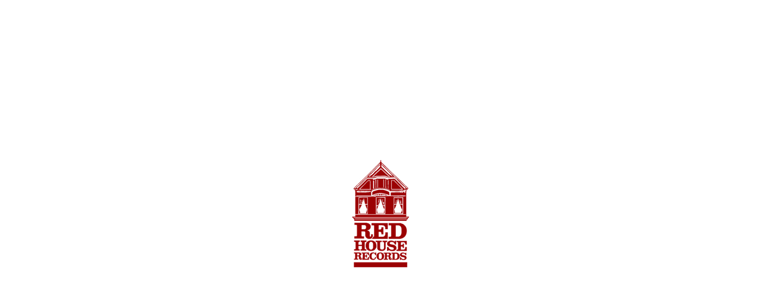

--- FILE ---
content_type: text/html; charset=UTF-8
request_url: https://www.redhouserecords.com/artists/jorma-kaukonen/
body_size: 29274
content:

<!doctype html> 

<!--[if lte IE 9]>  <html class="oldie old-browser" lang="en-US"> <![endif]-->
<!--[if gt IE 9]><!--><html lang="en-US"><!--<![endif]-->
	<!-- Google tag (gtag.js) -->
	<script async src="https://www.googletagmanager.com/gtag/js?id=G-ZX1RLEJVJR"></script>
	<script>
	  window.dataLayer = window.dataLayer || [];
	  function gtag(){dataLayer.push(arguments);}
	  gtag('js', new Date());
	
	  gtag('config', 'G-ZX1RLEJVJR');
	</script>
  <head>
	<!--A2 NEW-->
  <meta charset="utf-8">
  <meta http-equiv="x-ua-compatible" content="ie=edge">
  <meta name="viewport" content="width=device-width, initial-scale=1">

	<meta name="theme-color" content="#ffffff">

  <meta name='robots' content='index, follow, max-image-preview:large, max-snippet:-1, max-video-preview:-1' />

	<!-- This site is optimized with the Yoast SEO plugin v17.2.1 - https://yoast.com/wordpress/plugins/seo/ -->
	<title>Jorma Kaukonen - Red House Records</title>
	<link rel="canonical" href="https://www.redhouserecords.com/artists/jorma-kaukonen/" />
	<meta property="og:locale" content="en_US" />
	<meta property="og:type" content="article" />
	<meta property="og:title" content="Jorma Kaukonen - Red House Records" />
	<meta property="og:description" content="One of the most respected interpreters of American roots music, blues, and Americana with a history that influenced rock &#039;n&#039; roll." />
	<meta property="og:url" content="https://www.redhouserecords.com/artists/jorma-kaukonen/" />
	<meta property="og:site_name" content="Red House Records" />
	<meta property="article:publisher" content="https://www.facebook.com/redhousefolk/" />
	<meta property="article:modified_time" content="2026-01-13T17:03:26+00:00" />
	<meta property="og:image" content="https://www.redhouserecords.com/wp-content/uploads/2018/08/Website-bio-pic-Jorma2.png" />
	<meta property="og:image:width" content="640" />
	<meta property="og:image:height" content="427" />
	<meta name="twitter:card" content="summary" />
	<meta name="twitter:site" content="@redhousefolk" />
	<meta name="twitter:label1" content="Est. reading time" />
	<meta name="twitter:data1" content="5 minutes" />
	<script type="application/ld+json" class="yoast-schema-graph">{"@context":"https://schema.org","@graph":[{"@type":"WebSite","@id":"https://redhouserecords.com/#website","url":"https://redhouserecords.com/","name":"Red House Records","description":"Independent Folk Roots Music Label","potentialAction":[{"@type":"SearchAction","target":{"@type":"EntryPoint","urlTemplate":"https://redhouserecords.com/search/{search_term_string}"},"query-input":"required name=search_term_string"}],"inLanguage":"en-US"},{"@type":"ImageObject","@id":"https://www.redhouserecords.com/artists/jorma-kaukonen/#primaryimage","inLanguage":"en-US","url":"https://www.redhouserecords.com/wp-content/uploads/2018/08/Website-bio-pic-Jorma2.png","contentUrl":"https://www.redhouserecords.com/wp-content/uploads/2018/08/Website-bio-pic-Jorma2.png","width":640,"height":427},{"@type":"WebPage","@id":"https://www.redhouserecords.com/artists/jorma-kaukonen/#webpage","url":"https://www.redhouserecords.com/artists/jorma-kaukonen/","name":"Jorma Kaukonen - Red House Records","isPartOf":{"@id":"https://redhouserecords.com/#website"},"primaryImageOfPage":{"@id":"https://www.redhouserecords.com/artists/jorma-kaukonen/#primaryimage"},"datePublished":"2018-08-17T22:14:34+00:00","dateModified":"2026-01-13T17:03:26+00:00","breadcrumb":{"@id":"https://www.redhouserecords.com/artists/jorma-kaukonen/#breadcrumb"},"inLanguage":"en-US","potentialAction":[{"@type":"ReadAction","target":["https://www.redhouserecords.com/artists/jorma-kaukonen/"]}]},{"@type":"BreadcrumbList","@id":"https://www.redhouserecords.com/artists/jorma-kaukonen/#breadcrumb","itemListElement":[{"@type":"ListItem","position":1,"name":"Home","item":"https://www.redhouserecords.com/"},{"@type":"ListItem","position":2,"name":"Jorma Kaukonen"}]}]}</script>
	<!-- / Yoast SEO plugin. -->


<link rel='dns-prefetch' href='//s.w.org' />
<link rel="stylesheet" href="https://www.redhouserecords.com/wp/wp-includes/css/dist/block-library/style.min.css?ver=5.8.1">
<link rel="stylesheet" href="https://www.redhouserecords.com/wp-content/plugins/activecampaign-subscription-forms/activecampaign-form-block/build/style-index.css?ver=1698337879">
<link rel="stylesheet" href="https://www.redhouserecords.com/wp-content/themes/redhouse/dist/styles/main.css?v=02930192">
<link rel="https://api.w.org/" href="https://www.redhouserecords.com/wp-json/" /><link rel="alternate" type="application/json+oembed" href="https://www.redhouserecords.com/wp-json/oembed/1.0/embed?url=https%3A%2F%2Fwww.redhouserecords.com%2Fartists%2Fjorma-kaukonen%2F" />
<link rel="alternate" type="text/xml+oembed" href="https://www.redhouserecords.com/wp-json/oembed/1.0/embed?url=https%3A%2F%2Fwww.redhouserecords.com%2Fartists%2Fjorma-kaukonen%2F&#038;format=xml" />
<script type='text/javascript'> var ajaxurl = 'https://www.redhouserecords.com/wp/wp-admin/admin-ajax.php';</script><link rel="icon" href="https://www.redhouserecords.com/wp-content/uploads/2018/08/cropped-favi-1-32x32.png" sizes="32x32" />
<link rel="icon" href="https://www.redhouserecords.com/wp-content/uploads/2018/08/cropped-favi-1-192x192.png" sizes="192x192" />
<link rel="apple-touch-icon" href="https://www.redhouserecords.com/wp-content/uploads/2018/08/cropped-favi-1-180x180.png" />
<meta name="msapplication-TileImage" content="https://www.redhouserecords.com/wp-content/uploads/2018/08/cropped-favi-1-270x270.png" />
  <!--Typekit-->
  <script src="https://use.typekit.net/cta7hxw.js"></script>
	<script>try{Typekit.load({ async: true });}catch(e){}</script>
	<!--Font Awesome-->
	<script src="https://use.fontawesome.com/aa7966c7ab.js"></script>
	<link rel="stylesheet" href="https://use.fontawesome.com/releases/v5.2.0/css/all.css" integrity="sha384-hWVjflwFxL6sNzntih27bfxkr27PmbbK/iSvJ+a4+0owXq79v+lsFkW54bOGbiDQ" crossorigin="anonymous">

	<!-- Google Fonts -->
	<link href="https://fonts.googleapis.com/css?family=Oswald|Sintony:400,700" rel="stylesheet">

	<!-- Global site tag (gtag.js) - Google Analytics -->
<script>(function(i,s,o,g,r,a,m){i["GoogleAnalyticsObject"]=r;i[r]=i[r]||function(){(i[r].q=i[r].q||[]).push(arguments)},i[r].l=1*new Date();a=s.createElement(o),m=s.getElementsByTagName(o)[0];a.async=1;a.src=g;m.parentNode.insertBefore(a,m)})(window,document,"script","//www.google-analytics.com/analytics.js","ga");ga("create", "UA-49769216-1", {"cookieDomain":"auto"});ga("set", "anonymizeIp", true);ga("send", "pageview");</script>


	<!-- Facebook Pixel Code -->
	<script>
	!function(f,b,e,v,n,t,s){if(f.fbq)return;n=f.fbq=function(){n.callMethod?
	n.callMethod.apply(n,arguments):n.queue.push(arguments)};if(!f._fbq)f._fbq=n;
	n.push=n;n.loaded=!0;n.version='2.0';n.queue=[];t=b.createElement(e);t.async=!0;
	t.src=v;s=b.getElementsByTagName(e)[0];s.parentNode.insertBefore(t,s)}(window,
	document,'script','https://connect.facebook.net/en_US/fbevents.js');
	fbq('init', '349783015219741');
	fbq('track', 'PageView');
	</script>
	<noscript><img height="1" width="1" style="display:none"
	src="https://www.facebook.com/tr?id=349783015219741&ev=PageView&noscript=1"
	/></noscript>
	<!-- DO NOT MODIFY -->
	<!-- End Facebook Pixel Code -->
	<style>
iframe[name='google_conversion_frame'] { 
    height: 0 !important;
    width: 0 !important; 
    line-height: 0 !important; 
    font-size: 0 !important;
    margin-top: -13px;
    float: left;
}
</style>
</head>
  <body data-wpid="4256" class="artist-template-default single single-artist postid-4256 jorma-kaukonen sidebar-primary" >
		<div class="overlay main">
		
	  </div>
		<!--[if lte IE 8]>
		   <div class="browser-alert ie8">
        <p>You are you using a very outdated browser. Please <a href="http://browsehappy.com/">upgrade your browser</a> to use this website.</p>
      </div>
		<![endif]-->  
    <!--[if gt IE8]>
      <div class="browser-alert">
        You are using an <strong>outdated</strong> browser. Please <a href="http://browsehappy.com/">upgrade your browser</a> to improve your experience.      </div>
    <![endif]-->
    <header class="banner">
  <div class="container">
    <a class="brand" title="comapss records homepage" href="https://www.redhouserecords.com/"><img src="https://www.redhouserecords.com/wp-content/themes/redhouse/dist/images/logo.png" alt="Compass Records"></a>
    <form role="search" method="get" id="searchform" action="https://www.redhouserecords.com/">
	<div><label class="screen-reader-text sr-only" for="s">Search for:</label>
		<input type="text" value="" name="s" id="s" placeholder="Search Red House Records..." />
		<input type="submit" id="searchsubmit" class="sr-only" value="Search" />
	</div>
</form>    <a href="#" title="menu" id="search-toggle"><i class="fa fa-search"></i></a>
    <nav class="nav-primary">
			<a href="#" title="menu" id="menu-toggle"><i class="fa fa-bars"></i></a>
      <ul id="menu-primary-navigation" class="nav"><li class="active menu-artists"><a href="https://www.redhouserecords.com/artists-index/">Artists</a></li>
<li class="menu-store"><a href="https://store.compassrecords.com/collections/red-house-records">Store</a></li>
<li class="menu-shows"><a href="https://www.redhouserecords.com/tours/">Shows</a></li>
<li class="menu-news"><a href="https://www.redhouserecords.com/news/">News</a></li>
<li class="menu-about"><a href="https://www.redhouserecords.com/about/">About</a></li>
</ul>    </nav>
  </div>
</header>
    <div class="wrap" role="document">
	    <div class="container">      	<div class="site-section single-artist">
		<h1>Jorma Kaukonen</h1>
		<div class="cft-g site-grid">
	  	<main class="main">
				<!-- Main Content -->
<div class="entry-content">
	<img width="600" height="400" src="https://www.redhouserecords.com/wp-content/uploads/2018/08/Website-bio-pic-Jorma2-600x400.png" class="attachment-single-featured-image size-single-featured-image wp-post-image" alt="" loading="lazy" srcset="https://www.redhouserecords.com/wp-content/uploads/2018/08/Website-bio-pic-Jorma2-600x400.png 600w, https://www.redhouserecords.com/wp-content/uploads/2018/08/Website-bio-pic-Jorma2-300x200.png 300w, https://www.redhouserecords.com/wp-content/uploads/2018/08/Website-bio-pic-Jorma2-370x247.png 370w, https://www.redhouserecords.com/wp-content/uploads/2018/08/Website-bio-pic-Jorma2.png 640w" sizes="(max-width: 600px) 100vw, 600px">  <p class="picfloatleft">In a career that has already spanned a half-century, Jorma remains one of the most highly respected interpreters of American roots music, blues, and Americana with a history that influenced popular rock-and-roll. A member of the Rock &amp; Roll Hall of Fame and a Grammy nominee as well as one of Rolling Stone&#8217;s &#8220;Top 100 Guitarists of All Time,&#8221; he is a founding member of two legendary bands, <strong>Jefferson Airplane</strong> and the still-touring <a href="/artists/hot-tuna"><strong>Hot Tuna</strong></a>, and is recognized as one of the leading practitioners and teachers of finger-style guitar. Jorma&#8217;s renown goes far beyond his involvement creating psychedelic rock; he is a music legend and one of the finest singer-songwriters in music. He&#8217;s also an avid motorcyclist, a gallery owner (the Psylodelic Gallery, dedicated to the arts and culture of the 1960s arts) and co-owner of the Fur Peace Ranch, an Ohio-based concert venue and guitar center where Jorma conducts workshops, bringing in such guitar masters as <strong>G.E. Smith</strong> and <strong>Larry Campbell</strong>.</p>
<p class="picfloatleft">The 11 tracks on <a href="store/aint-no-hurry"><em><strong>Ain&#8217;t In No Hurry</strong></em></a> show Jorma at the top of his game. Playing with a confidence and touch that come from a lifetime spent writing and performing, he delivers a batch of  originals that already sound like classics, interspersed with soulful interpretations of songs by the Carter Family and more. He includes a weighty version of the Depression Era classic, &#8220;Brother, Can You Spare a Dime&#8221; and ends the album with a solo acoustic original number, &#8220;Seasons in the Field,&#8221; a look at the seasons of one&#8217;s life, the passing of time and the loss of youth.  “You just can&#8217;t go backward. The arrow of time only goes in one direction,&#8221; says Jorma. &#8220;At this point in my life perhaps I should be in more of a hurry, but for me it&#8217;s more important that each piece fits in the right place at the right time. The songs you hear in this album cover a lot of ground for me. Some are very old, and some quite new. From where I came from to where I am today&#8230; it is all here. Music does not happen in a vacuum. The orbit of my life is constantly tangential to others and I am richer for it. I am surrounded by friends who help give voice to my dream.&#8221;</p>
<p class="picfloatleft">What comes through is Jorma&#8217;s ability to tell a story and the lifetime of experiences he brings to play. The DC native was a devotee of rock-and-roll in the Buddy Holly era but soon developed a love for the blues and bluegrass that were profuse in the clubs and concerts in the nation&#8217;s capitol and discovering albums by the Carter Family and the Louvin Brothers.  This raw, American music inspired him to take up the guitar and make that kind of music himself. Soon he met fellow DC musician Jack Casady, the younger brother of a friend and a guitar player in his own right. Though they could not have known it, they were beginning a musical partnership that has continued for over 50 years.    Jorma graduated from high school and headed off for Antioch College in Ohio, where he met Ian Buchanan, who introduced him to the elaborate fingerstyle fretwork of the Rev. Gary Davis. A work-study program in New York introduced the increasingly skilled guitarist to that city&#8217;s burgeoning folk-blues-bluegrass scene and many of its players. After a break from college and travel overseas, Jorma returned to the States and spent the summer of 1962 working in a service station. He spent his weekends going to the many Bluegrass festivals that existed in the area at the time, seeing Bill Monroe, Flatt and Scruggs, The Foggy Mountain Boys, The Country Gentlemen and more. That fall he enrolled at the University of Santa Clara, 50  miles south of San Francisco.  &#8220;The first weekend I was there I played a hoot at the Folk Theater in San Jose. That night, I met Janis Joplin, Richmond Talbott, Jerry Garcia, Pig Pen, Paul Kantner and a host of others whose names would be more recognizable in the coming years,&#8221; Jorma recalls.  &#8220;Paul would introduce me to the gaggle of characters who would become Jefferson Airplane, Jack Casady would join us from D.C. and the rest truly became history. I owe that cast of luminous characters a huge debt of gratitude for starting my train rolling in such a momentous way.”</p>
<p>While Jorma was in the Jefferson Airplane the band performed at three of the most famous American rock festivals of the 1960s: Monterey (1967), Woodstock (1969) and Altamont (1969) as well as headlining the first Isle of Wight Festival in the UK in 1968. Jorma left the band during their heyday, forming Hot Tuna with Jack Casady to play stripped down acoustic blues and folk music.   &#8220;As a result, I have been more than a decently rewarded folk musician for more than half a century,&#8221;  he says.   In addition to his work with Hot Tuna, Jorma has recorded more than a dozen solo albums on major labels beginning with 1974&#8217;s Quah and continuing with his recent acoustic releases on Red House Records—2007&#8217;s <em><a href="/store/stars-my-crown"><strong>Stars in My Crown</strong></a></em> and 2009&#8217;s <em><a href="/store/river-time"><strong>River of Time</strong></a></em>, produced by <strong>Larry Campbell</strong> and featuring <strong>Levon Helm</strong>.</p>
<p>&#8220;I never really thought about it when I was younger, but my choice of songs was always an effort to tell my story,&#8221; he explains. &#8220;Sometimes they were about things that happened, and sometimes they were about things that never happened, sometimes they were about things I wanted to happen, sometimes they were about things I feared would happen&#8230; sometimes&#8230; there was always a sometimes. Learning to play guitar was the gift that enabled me to set the story to music.&#8221;</p>
<p>Jorma Kaukonen is constantly looking to take his musical horizons further still, always moving forward, always infusing his classic sound with fresh insights and the depth that comes with a lifetime as a performer.</p>
</div>
<!-- End Main Content -->

	<div class="module videos">
		<h3 class="module-title">Videos</h3>
			<div class="video-slider">
									<div class="video-slide"> 
							<iframe width="560" height="315" src="" data-src="https://www.youtube.com/embed/1Plv8ktUJ1k" frameborder="0" allow="autoplay; encrypted-media" allowfullscreen></iframe>					</div>
									<div class="video-slide"> 
							<iframe width="560" height="315" src="" data-src="https://www.youtube.com/embed/-ivOYCCjsMc" frameborder="0" allow="autoplay; encrypted-media" allowfullscreen></iframe>					</div>
									<div class="video-slide"> 
							<iframe width="560" height="315" src="" data-src="https://www.youtube.com/embed/5DMYfQ9AQxs" frameborder="0" allow="autoplay; encrypted-media" allowfullscreen></iframe>					</div>
									<div class="video-slide"> 
							<iframe width="560" height="315" src="" data-src="https://www.youtube.com/embed/vH1al1hRZgo" frameborder="0" allow="autoplay; encrypted-media" allowfullscreen></iframe>					</div>
									<div class="video-slide"> 
							<iframe width="560" height="315" src="" data-src="https://www.youtube.com/embed/_o5BR69mynk" frameborder="0" allow="autoplay; encrypted-media" allowfullscreen></iframe>					</div>
									<div class="video-slide"> 
							<iframe width="560" height="315" src="" data-src="https://www.youtube.com/embed/xJ45kKv6Zc8" frameborder="0" allow="autoplay; encrypted-media" allowfullscreen></iframe>					</div>
							</div>
	</div>
	<div class="module image-gallery">
		<h3 class="module-title">Images</h3>
		<div class="cft-g gallery-grid">
			<!--				--><div class="cft-gi">
					<a href="https://www.redhouserecords.com/wp-content/uploads/2018/08/JormaKaukonen2_0-scaled.jpg" class="swipebox" title="JormaKaukonen2_0">
						<img src="https://www.redhouserecords.com/wp-content/uploads/2018/08/JormaKaukonen2_0-scaled.jpg" alt="">
					</a>
					<a href="https://www.redhouserecords.com/wp-content/uploads/2018/08/JormaKaukonen2_0-scaled.jpg" class="full-image-link">See Full Sized Image <i class="fa fa-angle-right"></i></a>
				</div><!--							--><div class="cft-gi">
					<a href="https://www.redhouserecords.com/wp-content/uploads/2018/08/artist-bio-pic-jorma_0-400x400.jpg" class="swipebox" title="artist-bio-pic-jorma_0">
						<img src="https://www.redhouserecords.com/wp-content/uploads/2018/08/artist-bio-pic-jorma_0-600x600.jpg" alt="">
					</a>
					<a href="https://www.redhouserecords.com/wp-content/uploads/2018/08/artist-bio-pic-jorma_0.jpg" class="full-image-link">See Full Sized Image <i class="fa fa-angle-right"></i></a>
				</div><!--			-->		</div>
	</div>


<!-- 

<a href="big/image.jpg" class="swipebox" title="My Caption">
	<img src="small/image.jpg" alt="image">
</a>

 -->
				
			</main><!--
	 --><aside class="sidebar">
				  <div class="module social-media">
	<h3 class="section-title">Follow</h3>
	<ul class="socialLinks">
		 <li><a href="https://www.facebook.com/FurPeaceRanchFPR" target="_blank" rel="external"><i class="fab fa-facebook"></i></a></li> 		 <li><a href="@JormaKaukonen" target="_blank" rel="external"><i class="fab fa-twitter"></i></a></li> 		 <li><a href="https://youtu.be/1Plv8ktUJ1k" target="_blank" rel="external"><i class="fab fa-youtube"></i></a></li> 					</ul>
</div>

	 
	 
	<div class="module store">
		<h3>Featured Products</h3>
		<!-- Products from a shopify collection pull -->
		<div class="store-container cft-g">
			
		<!----><!--			
				--><div class="cft-gi">	
					<div class="store-item ">
												<a href="https://store.compassrecords.com/products/aint-in-no-hurry" 
							 title="Ain't in No HurrybyJorma Kaukonenfrom Compass Records">
							<img src="https://cdn.shopify.com/s/files/1/1332/4693/products/image_11f23088-56e4-449f-95dc-170659b7ceb2_medium.jpg?v=1539786310" alt="Ain't in No Hurry from Compass Records"/>
							<div class="release-title">
								<h4>Ain't in No Hurry</h4>								
							</div>
						</a>
					</div>
				</div><!--			
				--><div class="cft-gi">	
					<div class="store-item ">
												<a href="https://store.compassrecords.com/products/river-of-time" 
							 title="River Of TimebyJorma Kaukonenfrom Compass Records">
							<img src="https://cdn.shopify.com/s/files/1/1332/4693/products/image_c9f64c43-c418-4857-a502-34193c3820fc_medium.jpg?v=1539785976" alt="River Of Time from Compass Records"/>
							<div class="release-title">
								<h4>River Of Time</h4>								
							</div>
						</a>
					</div>
				</div><!--			
				--><div class="cft-gi">	
					<div class="store-item ">
												<a href="https://store.compassrecords.com/products/stars-in-my-crown" 
							 title="Stars In My CrownbyJorma Kaukonenfrom Compass Records">
							<img src="https://cdn.shopify.com/s/files/1/1332/4693/products/image_903abadf-cbeb-4e6f-9644-8a9867ca07ac_medium.jpg?v=1539785921" alt="Stars In My Crown from Compass Records"/>
							<div class="release-title">
								<h4>Stars In My Crown</h4>								
							</div>
						</a>
					</div>
				</div><!---->			
			
		</div>
				<a href="http://store.compassrecords.com/collections/jorma-kaukonen" class="more-products btn" title="Compass Records Tours">More Products <span class="arrow-link-icon"></span></a>
	</div>



		<!-- News Section -->
		<div class="module news">
			<h3 class="section-title">News</h3>
							
						
						<div class="news-item">
							<time>Oct 31, 2017</time>
							<a href="https://www.redhouserecords.com/red-house-artists-officially-showcasing-folk-alliance-2018/" title="Red House Artists Officially Showcasing at Folk Alliance 2018!">
								Red House Artists Officially Showcasing at Folk Alliance 2018!							</a>
						</div>
							
							
						
						<div class="news-item">
							<time>Feb 7, 2017</time>
							<a href="https://www.redhouserecords.com/jorma-kaukonen-added-merlefest-lineup/" title="Jorma Kaukonen Added to MerleFest Lineup!">
								Jorma Kaukonen Added to MerleFest Lineup!							</a>
						</div>
							
							
						
						<div class="news-item">
							<time>Jan 30, 2017</time>
							<a href="https://www.redhouserecords.com/hot-tuna-tour-w-tedeschi-trucks-band-july/" title="Hot Tuna on Tour w/ Tedeschi Trucks Band in July!">
								Hot Tuna on Tour w/ Tedeschi Trucks Band in July!							</a>
						</div>
							
										<a href="?a=4256" class="btn">More News</a>
					</div>
	<!-- End News Section -->	
	<div class="module listen">
		<h3 class="section-title">Listen</h3>
		<!-- Slick Slider for audio embeds -->
		<div class="audio-embeds">
		<div class="audio"><iframe width="100%" height="300" scrolling="no" frameborder="no" allow="autoplay" src="" data-src="https://w.soundcloud.com/player/?url=http%3A//soundcloud.com/red-house-records/the-other-side-of-the-mountain&color=%23ff5500&auto_play=false&hide_related=false&show_comments=true&show_user=true&show_reposts=false&show_teaser=true&visual=true"></iframe></div>		</div>
	</div>

	<div class="module press-contacts">
		<h3 class="module-title">Contact</h3>
		<div class="contacts-list">
							<div class="single-contact" >
					<div class="type">booking</div><!--
					--><div class="contact-information">
						<div class="name">Seth Rappaport</div>						<div class="company">Agency for the Performing Arts</div>						<a href="mailto:srappaport@apa-agency.com" class="email">srappaport@apa-agency.com</a>					</div>
				</div>
							<div class="single-contact" >
					<div class="type">manager</div><!--
					--><div class="contact-information">
						<div class="name">Vanessa Lillian Kaukonen</div>						<div class="company">Fur Peace Management</div>						<a href="mailto:fpman@earthlink.net" class="email">fpman@earthlink.net</a>					</div>
				</div>
					</div>
	</div>

	<div class="module press-kits">
		<h3 class="module-title">Press &amp; Media</h3>
								
			<a href="https://www.redhouserecords.com/wp-content/uploads/2018/08/Jorma-no-hurry-poster_0.pdf" class="btn">Tour Poster</a>
										
			<a href="https://www.redhouserecords.com/wp-content/uploads/2018/08/jorma-no-hurry-press-kit_0.pdf" class="btn">Press Kit</a>
					</div>
			</aside>
		</div>
	</div>
	<span class="lasso"></span>
	
	    </div>  	</div><!-- /.wrap -->
    <footer id="main-footer" class="site-footer">
	<div class="main-footer">
	  <div class="container">
		  <div class="cft-g footer">
			  
			  <div class="cft-gi">
				  
				  <img class="footer-logo" src="https://www.redhouserecords.com/wp-content/themes/redhouse/dist/images/logo.png">
				  
				  <div class="contact-information">
					  <address>
					  	<span class="name">Red House Records</span><br>
					  	<span class="po-box">916 19th Avenue South</span><br>
					  	<span class="city">Nashville, </span>        
					  	<span class="state">TN, </span>
					  	<span class="zip">37212</span>
					  </address>


					  <div class="phone-order">
					  	<span>Order by Phone: </span><span><a href="tel:18006954687">1-800-757-2277</a></span>
					  </div>

					  <div class="office-phone">
					  	<span>Office: </span><span><a href="tel:6516444161">615-320-7672</a></span>
					  </div>

					  <div class="fax">
					  	<span>Fax: </span><span><a href="fax:6153207378">615-320-7378</a></span>
					  </div>
				  </div>
			  </div><!--
				  
		  --><div class="cft-gi">
			  	<h3>Social</h3>
			  	<ul class="social-links">				  	
			  		<li><a target="_blank" href="https://www.facebook.com/redhousefolk"><i class="fab fa-facebook"></i></a></li>
			  		<li><a target="_blank" href="https://www.instagram.com/redhousefolk/"><i class="fab fa-instagram"></i></a></li>
			  		<li><a target="_blank" href="https://twitter.com/redhousefolk?lang=en"><i class="fab fa-twitter"></i></a></li>
			  		<li><a target="_blank" href="https://www.youtube.com/user/RedHouseRecords1"><i class="fab fa-youtube"></i></a></li>
			  		<li><a target="_blank" href="https://soundcloud.com/red-house-records"><i class="fab fa-soundcloud"></i></a></li>
			  		<li><a target="_blank" href="https://open.spotify.com/user/redhouserecords"><i class="fab fa-spotify"></i></a></li>			  		 
			  	</ul>
								  </div><!--
				  
		 --><div class="cft-gi">
			  	<h3>Newsletter Signup</h3>
					<div class="newsletter-signup">
	<form method="GET" action="https://www.redhouserecords.com/newsletter-signup/" class="newsletter-signup-form">
  	<input type="email" name="email" placeholder="Email Address" id="">
  	<button class="btn submit-button" type="submit"><i class="fa fa-caret-right" aria-hidden="true"></i></button>
	</form>
</div>				</div>
			  
		  </div>
	  </div>
	</div>
  <div class="sub-footer">
	  <div class="container">
		  <p class="copy"><i class="fa fa-copyright"></i> 2026 Red House Records. All rights reserved.</p>
			<p class="credit">Website by <a href="http://confitdesign.com">Confit</a></p>
	  </div>
  </div>
  
</footer>

<script>!function(){console.log('test'); var e=document.createElement("script");e.type="text/javascript",e.async=!0,e.src="//sd.toneden.io/production/lasso.loader.js";var o=document.getElementsByTagName("script")[0];o.parentNode.insertBefore(e,o)}(),window.LassoReady=window.LassoReady||[],window.LassoReady.push(function(){window.Lasso.configure({user_id:5070258})});</script><script type='text/javascript' id='site_tracking-js-extra'>
/* <![CDATA[ */
var php_data = {"ac_settings":{"tracking_actid":66265132,"site_tracking_default":1,"site_tracking":1},"user_email":""};
/* ]]> */
</script>
<script src="https://www.redhouserecords.com/wp-content/plugins/activecampaign-subscription-forms/site_tracking.js?ver=5.8.1" id="site_tracking-js"></script>
<script src="https://ajax.googleapis.com/ajax/libs/jquery/1.12.4/jquery.min.js" id="jquery-js"></script>
<script>window.jQuery || document.write('<script src="https://www.redhouserecords.com/wp/wp-includes/js/jquery/jquery.js"><\/script>')</script>
<script src="https://www.redhouserecords.com/wp-content/themes/redhouse/dist/scripts/main.js?s=1717678900" id="sage/js-js"></script>
<script src="https://www.redhouserecords.com/wp/wp-includes/js/wp-embed.min.js?ver=5.8.1" id="wp-embed-js"></script>
    
    <script type="text/javascript">
			/* <![CDATA[ */
			var google_conversion_id = 867294575;
			var google_custom_params = window.google_tag_params;
			var google_remarketing_only = true;
			/* ]]> */
		</script>
		<script type="text/javascript" src="//www.googleadservices.com/pagead/conversion.js"></script>
		<noscript>
			<div style="display:inline;">
				<img height="1" width="1" style="border-style:none;" alt="" src="//googleads.g.doubleclick.net/pagead/viewthroughconversion/867294575/?guid=ON&amp;script=0"/>
			</div>
		</noscript>


  </body>
</html>


--- FILE ---
content_type: text/css
request_url: https://www.redhouserecords.com/wp-content/themes/redhouse/dist/styles/main.css?v=02930192
body_size: 79781
content:
.clearfix,.single-artist .entry-content,.single-label .entry-content,.single-post .entry-content,.site-section.single-artist .sidebar .news,.site-section.single-post .sidebar .news{*zoom:1}.clearfix:after,.single-artist .entry-content:after,.single-label .entry-content:after,.single-post .entry-content:after,.site-section.single-artist .sidebar .news:after,.site-section.single-post .sidebar .news:after{content:"";display:table;clear:both}.cft-g{margin-left:-30px;-moz-box-sizing:border-box;-webkit-box-sizing:border-box;box-sizing:border-box}.cft-g>.cft-gi{padding-left:30px;display:block;vertical-align:top;-moz-box-sizing:border-box;-webkit-box-sizing:border-box;box-sizing:border-box}@media screen and (min-width: 800px){.cft-g>.cft-gi{display:inline-block}}.cft-g.site-grid>main.main,.cft-g.site-grid>aside.sidebar{width:100%;display:inline-block;vertical-align:top;padding-left:30px}@media screen and (min-width: 800px){.cft-g.site-grid>main.main,.cft-g.site-grid>.cft-gi:first-of-type{width:66.666%}.cft-g.site-grid>aside.sidebar,.cft-g.site-grid>.cft-gi:last-of-type{width:33.333%}}@media screen and (min-width: 800px){.cft-g.page-body-grid>.cft-gi:first-of-type{width:66.6666%}.cft-g.page-body-grid>.cft-gi:last-of-type{width:33.3333%}}.cft-g.news-grid>.cft-gi{margin-bottom:30px}.cft-g.news-grid>.cft-gi:last-of-type{margin-bottom:0}@media screen and (min-width: 800px){.cft-g.news-grid>.cft-gi{width:50%}}.cft-g.gallery-grid>.cft-gi:not(:last-of-type){margin-bottom:30px}.cft-g.gallery-grid>.cft-gi .swipebox{display:block}.cft-g.gallery-grid>.cft-gi img{width:100%}@media screen and (min-width: 800px){.cft-g.gallery-grid>.cft-gi{width:25%}}.cft-g.footer{text-align:center}.cft-g.footer>.cft-gi{margin-bottom:30px;width:100%}@media screen and (min-width: 850px){.cft-g.footer>.cft-gi{width:50%}.cft-g.footer>.cft-gi:last-of-type{margin:auto}}@media screen and (min-width: 1200px){.cft-g.footer{text-align:left}.cft-g.footer>.cft-gi{width:33%;margin-bottom:0}}html,body,div,span,object,iframe,h1,h2,h3,h4,h5,h6,p,blockquote,pre,abbr,address,cite,code,del,dfn,em,img,ins,kbd,q,samp,small,strong,sub,sup,var,b,i,dl,dt,dd,ol,ul,li,fieldset,form,label,legend,table,caption,tbody,tfoot,thead,tr,th,td,article,aside,canvas,details,figcaption,figure,footer,header,hgroup,menu,nav,section,summary,time,mark,audio,video{margin:0;padding:0;border:0;outline:0;font-size:100%;vertical-align:baseline;background:transparent}body{line-height:1}article,aside,details,figcaption,figure,footer,header,hgroup,menu,nav,section{display:block}nav ul{list-style:none}blockquote,q{quotes:none}blockquote:before,blockquote:after,q:before,q:after{content:'';content:none}a{margin:0;padding:0;font-size:100%;vertical-align:baseline;background:transparent}ins{background-color:#ff9;color:#000;text-decoration:none}mark{background-color:#ff9;color:#000;font-style:italic;font-weight:bold}del{text-decoration:line-through}abbr[title],dfn[title]{border-bottom:1px dotted;cursor:help}table{border-collapse:collapse;border-spacing:0}hr{display:block;height:1px;border:0;border-top:1px solid #cccccc;margin:1em 0;padding:0}input,select{vertical-align:middle}ul{list-style-position:inside}input[type="submit"],button{-webkit-appearance:none;border-radius:0}textarea,input,button{outline:none}html{box-sizing:border-box}*,*:before,*:after{box-sizing:inherit}:focus{outline-color:transparent;outline-style:none}sticky,.bypostauthor,.gallery-caption{display:normal}.alignnone{margin:0 auto 1em}.alignright{float:right;margin:0 0 1em 1em}.alignleft{float:left;margin:0 1em 1em 0}.aligncenter,div.aligncenter{display:block;clear:both;margin:0em auto 1em !important}img,img[class*="align"],img[class*="wp-image-"]{max-width:100% !important;height:auto;width:auto;display:block}article img.wp-post-image{margin-bottom:1em}img.wp-smiley{border:none;margin-bottom:0;margin-top:0;padding:0}img.alignright{margin-left:0 0 2em 2em}img.alignleft{margin:0 2em 2em 0}img.aligncenter{display:block;margin:0 auto 1em}@media screen and (min-width: 800px){img.alignright{margin-left:0 0 30px 30px}img.alignleft{margin:0 30px 30px 0}img.aligncenter{margin:0 auto 30px}}img#wpstats{display:block;margin:0 auto}@media screen and (max-width: 500px){img.alignright,img.alignleft,img.aligncenter,.alignleft,.alignright,.aligncenter{float:none;width:100% !important;margin:0 0 2em}img.alignright img,img.alignleft img,img.aligncenter img,.alignleft img,.alignright img,.aligncenter img{float:none;width:100% !important}}img[class*="align"],img[class*="wp-image-"],.gallery .gallery-icon img{border:none}.wp-caption{margin-bottom:2em;max-width:100%;text-align:center}.wp-caption img{display:block;margin:0 auto}.wp-caption-text{position:relative;font-size:14px;line-height:21px;padding:5px 0;background:#ebebeb}.gallery{margin:0 auto}.gallery .gallery-item{margin:0;float:left;text-align:center;width:33%}.gallery a img{border:none}@font-face{font-family:'TradeGothicLTPro-Cn18';src:url("../fonts/320CEB_0_0.eot");src:url("../fonts/320CEB_0_0.eot?#iefix") format("embedded-opentype"),url("../fonts/320CEB_0_0.woff2") format("woff2"),url("../fonts/320CEB_0_0.woff") format("woff"),url("../fonts/320CEB_0_0.ttf") format("truetype")}@font-face{font-family:'TradeGothicLTPro-BdCn20';src:url("../fonts/320CEB_1_0.eot");src:url("../fonts/320CEB_1_0.eot?#iefix") format("embedded-opentype"),url("../fonts/320CEB_1_0.woff2") format("woff2"),url("../fonts/320CEB_1_0.woff") format("woff"),url("../fonts/320CEB_1_0.ttf") format("truetype")}html{font-size:62.5%}body,input,textarea,button,select{font-size:16px;line-height:24px;font-size:1.6rem;line-height:2.4rem;font-family:"Sintony",sans-serif;color:#545454;font-weight:500;-webkit-font-smoothing:antialiased;-webkit-text-size-adjust:100%}h1,h2,h3,h4,h5,h6,.h1,.h2,.h3,.h4,.h5,.h6{display:block;font-family:"Oswald",sans-serif;font-weight:500;margin-bottom:1em;text-transform:uppercase}h1 a,h2 a,h3 a,h4 a,h5 a,h6 a,.h1 a,.h2 a,.h3 a,.h4 a,.h5 a,.h6 a{text-decoration:none}h1 a:hover,h2 a:hover,h3 a:hover,h4 a:hover,h5 a:hover,h6 a:hover,.h1 a:hover,.h2 a:hover,.h3 a:hover,.h4 a:hover,.h5 a:hover,.h6 a:hover{text-decoration:underline}h1 a,h2 a,h3 a,h4 a,h5 a,h6 a,.h1 a,.h2 a,.h3 a,.h4 a,.h5 a,.h6 a{font-weight:inherit}h1,.h1{font-size:30px;line-height:38px;font-size:3rem;line-height:3.8rem}h2,.h2{font-size:26px;line-height:34px;font-size:2.6rem;line-height:3.4rem}h3,.h3{font-size:24px;line-height:32px;font-size:2.4rem;line-height:3.2rem}h3.section-title,.h3.section-title{font-size:20px;line-height:26px;font-size:2rem;line-height:2.6rem}h4,.h4{font-size:20px;line-height:28px;font-size:2rem;line-height:2.8rem}h5,.h5{font-size:16px;line-height:24px;font-size:1.6rem;line-height:2.4rem}h6,.h6{font-size:16px;line-height:24px;font-size:1.6rem;line-height:2.4rem}p{margin:0 0 1.5em 0}p img{margin:0}em{font-style:italic}strong{font-weight:bold}small{font-size:80%}blockquote{font-size:20px;line-height:28px;font-size:2rem;line-height:2.8rem;color:#777;font-style:italic;margin:0 0 30px;padding:15px 30px;border-left:1px solid #ebebeb}blockquote p{margin-bottom:0}blockquote p+cite{margin-top:15px}blockquote cite{display:block;font-size:14px;line-height:21px;font-size:1.4rem;line-height:2.1rem;color:#777}blockquote cite:before{content:"\2014 \0020"}a{text-decoration:none;color:#9A0103}a:hover,a:focus,a:active{color:#670102}hr{clear:both;border-top:solid #ebebeb;border-width:1px 0 0;margin:60px 0}hr.hr-small{margin:30px 0}hr.hr-clear{border-top:0 none}form{margin-bottom:20px}fieldset{margin-bottom:20px}input[type="text"],input[type="password"],input[type="email"],textarea,select{border:1px solid #ccc;padding:5px 4px;outline:none;-moz-border-radius:2px;-webkit-border-radius:2px;border-radius:2px;font:13px;color:#545454;margin:0;width:210px;max-width:100%;display:block;margin-bottom:20px;background:#fff}select{padding:0}input[type="text"]:focus,input[type="password"]:focus,input[type="email"]:focus,textarea:focus{border:1px solid #aaa;color:#444;-moz-box-shadow:0 0 3px rgba(0,0,0,0.2);-webkit-box-shadow:0 0 3px rgba(0,0,0,0.2);box-shadow:0 0 3px rgba(0,0,0,0.2)}textarea{min-height:60px}label,legend{display:block;font-weight:bold;font-size:13px}select{width:220px}input[type="checkbox"]{display:inline}label span,legend span{font-weight:normal;font-size:13px;color:#444}.btn,.btn-secondary,a.btn-secondary,.compass_emma_form #e2ma_signup_submit_button,.compass_emma_form #e2ma_signup_reset_button,a.btn,a.btn-secondary,.compass_emma_form a#e2ma_signup_submit_button,.compass_emma_form a#e2ma_signup_reset_button{display:inline-block;padding:10px 30px;margin:0;font-size:16px;line-height:24px;font-size:1.6rem;line-height:2.4rem;font-family:"Oswald",sans-serif;font-weight:400;text-decoration:none;text-transform:uppercase;text-align:center;vertical-align:middle;white-space:nowrap;cursor:pointer;color:#fff;border:none;-webkit-user-select:none;-moz-user-select:none;-ms-user-select:none;-o-user-select:none;user-select:none;-webkit-appearance:none;-moz-transition:0.2s all ease-in;-webkit-transition:0.2s all ease-in;transition:0.2s all ease-in;background-color:#9A0103}.btn.small,.small.btn-secondary,.compass_emma_form .small#e2ma_signup_submit_button,.compass_emma_form .small#e2ma_signup_reset_button,a.btn.small,a.small.btn-secondary,.compass_emma_form a.small#e2ma_signup_submit_button,.compass_emma_form a.small#e2ma_signup_reset_button{padding:4px 5px;font-size:13px;line-height:24px;font-size:1.3rem;line-height:2.4rem}.btn.full,.full.btn-secondary,.compass_emma_form .full#e2ma_signup_submit_button,.compass_emma_form .full#e2ma_signup_reset_button,a.btn.full,a.full.btn-secondary,.compass_emma_form a.full#e2ma_signup_submit_button,.compass_emma_form a.full#e2ma_signup_reset_button{width:100%}.btn:hover,.btn-secondary:hover,.compass_emma_form #e2ma_signup_submit_button:hover,.compass_emma_form #e2ma_signup_reset_button:hover,a.btn:hover,a.btn-secondary:hover,.compass_emma_form a#e2ma_signup_submit_button:hover,.compass_emma_form a#e2ma_signup_reset_button:hover{background-color:#670102;color:#fff}.btn:active,.btn-secondary:active,.compass_emma_form #e2ma_signup_submit_button:active,.compass_emma_form #e2ma_signup_reset_button:active,a.btn:active,a.btn-secondary:active,.compass_emma_form a#e2ma_signup_submit_button:active,.compass_emma_form a#e2ma_signup_reset_button:active{background-color:#350001;color:#fff}.btn[disabled],[disabled].btn-secondary,.compass_emma_form [disabled]#e2ma_signup_submit_button,.compass_emma_form [disabled]#e2ma_signup_reset_button,.btn.disabled,.disabled.btn-secondary,.compass_emma_form .disabled#e2ma_signup_submit_button,.compass_emma_form .disabled#e2ma_signup_reset_button,a.btn[disabled],a[disabled].btn-secondary,.compass_emma_form a[disabled]#e2ma_signup_submit_button,.compass_emma_form a[disabled]#e2ma_signup_reset_button,a.btn.disabled,a.disabled.btn-secondary,.compass_emma_form a.disabled#e2ma_signup_submit_button,.compass_emma_form a.disabled#e2ma_signup_reset_button{cursor:default;color:#ababab;background-color:#dfdfdf}.ghost{border:2px solid #fff;background:transparent;color:#fff}.ghost:hover{background:#fff;color:#9A0103}.btn-secondary,a.btn-secondary{background-color:#ccc}.btn-secondary:hover,a.btn-secondary:hover{background-color:#b3b3b3;color:#fff}.btn-secondary:active,a.btn-secondary:active{background-color:#999;color:#fff}.text-link{display:inline;border:0 none;background:none;text-decoration:underline;padding:0;margin:0}.btn-container.right{text-align:right}.btn-container.left{text-align:left}.slick-slider{position:relative;display:block;box-sizing:border-box;-webkit-user-select:none;-moz-user-select:none;-ms-user-select:none;user-select:none;-webkit-touch-callout:none;-khtml-user-select:none;-ms-touch-action:pan-y;touch-action:pan-y;-webkit-tap-highlight-color:transparent}.slick-list{position:relative;display:block;overflow:hidden;margin:0;padding:0}.slick-list:focus{outline:none}.slick-list.dragging{cursor:pointer;cursor:hand}.slick-slider .slick-track,.slick-slider .slick-list{-webkit-transform:translate3d(0, 0, 0);-moz-transform:translate3d(0, 0, 0);-ms-transform:translate3d(0, 0, 0);-o-transform:translate3d(0, 0, 0);transform:translate3d(0, 0, 0)}.slick-track{position:relative;top:0;left:0;display:block}.slick-track:before,.slick-track:after{display:table;content:''}.slick-track:after{clear:both}.slick-loading .slick-track{visibility:hidden}.slick-slide{display:none;float:left;height:100%;min-height:1px}[dir='rtl'] .slick-slide{float:right}.slick-slide img{display:block}.slick-slide.slick-loading img{display:none}.slick-slide.dragging img{pointer-events:none}.slick-initialized .slick-slide{display:block}.slick-loading .slick-slide{visibility:hidden}.slick-vertical .slick-slide{display:block;height:auto;border:1px solid transparent}.slick-arrow.slick-hidden{display:none}.slick-loading .slick-list{background:#fff url("../images/ajax-loader.gif") center center no-repeat}@font-face{font-family:'slick';font-weight:normal;font-style:normal;src:url("../fonts/slick.eot");src:url("../fonts/slick.eot?#iefix") format("embedded-opentype"),url("../fonts/slick.woff") format("woff"),url("../fonts/slick.ttf") format("truetype"),url("../fonts/slick.svg#slick") format("svg")}.slick-prev,.slick-next{font-size:0;line-height:0;position:absolute;top:50%;display:block;width:20px;height:20px;padding:0;-webkit-transform:translate(0, -50%);-ms-transform:translate(0, -50%);transform:translate(0, -50%);cursor:pointer;color:transparent;border:none;outline:none;background:transparent}.slick-prev:hover,.slick-prev:focus,.slick-next:hover,.slick-next:focus{color:transparent;outline:none;background:transparent}.slick-prev:hover:before,.slick-prev:focus:before,.slick-next:hover:before,.slick-next:focus:before{opacity:1}.slick-prev.slick-disabled:before,.slick-next.slick-disabled:before{opacity:.25}.slick-prev:before,.slick-next:before{font-family:'slick';font-size:20px;line-height:1;opacity:.75;color:white;-webkit-font-smoothing:antialiased;-moz-osx-font-smoothing:grayscale}.slick-prev{left:-25px}[dir='rtl'] .slick-prev{right:-25px;left:auto}.slick-prev:before{content:'←'}[dir='rtl'] .slick-prev:before{content:'→'}.slick-next{right:-25px}[dir='rtl'] .slick-next{right:auto;left:-25px}.slick-next:before{content:'→'}[dir='rtl'] .slick-next:before{content:'←'}.slick-dotted.slick-slider{margin-bottom:30px}.slick-dots{position:relative;display:block;width:100%;padding:0;margin:0;list-style:none;text-align:center}.slick-dots li{position:relative;display:inline-block;width:20px;height:20px;padding:0;cursor:pointer}.slick-dots li:not(:last-of-type){margin-right:5px}.slick-dots li button{font-size:0;line-height:0;display:block;width:20px;height:20px;padding:5px;cursor:pointer;color:transparent;border:0;outline:none;background:transparent}.slick-dots li button:hover,.slick-dots li button:focus{outline:none}.slick-dots li button:hover:before,.slick-dots li button:focus:before{opacity:1}.slick-dots li button:before{font-family:'slick';font-size:6px;line-height:20px;position:absolute;top:0;left:0;width:15px;height:15px;border-radius:50%;content:'';background:#ccc;text-align:center;-webkit-font-smoothing:antialiased;-moz-osx-font-smoothing:grayscale}.slick-dots li.slick-active button:before{background:#9A0103}.slick-dots li.slick-active button:before{color:#9A0103}.slick-dots li.slick-active button:before{color:#670102}.slick-dots{bottom:-10px}.site-section.single-artist .slick-dots{bottom:-30px}.arrows-container{display:none}@media screen and (min-width: 800px){.arrows-container{display:block;position:absolute;top:50%;left:0;right:0;-webkit-transform:translateY(-50%);-o-transform:translateY(-50%);-moz-transform:translateY(-50%);transform:translateY(-50%)}.arrows-container .prev-arrow,.arrows-container .next-arrow{display:inline-block;border:solid 2px #9A0103;border-radius:50%;position:relative;width:40px;height:40px;-webkit-transition:all 300ms ease;-moz-transition:all 300ms ease;-ms-transition:all 300ms ease;-o-transition:all 300ms ease;transition:all 300ms ease}.arrows-container .prev-arrow i,.arrows-container .prev-arrow .svg__inline-fa,.arrows-container .next-arrow i,.arrows-container .next-arrow .svg__inline-fa{position:absolute;top:45%;left:55%;-webkit-transform:translate(-50%, -50%);-o-transform:translate(-50%, -50%);-moz-transform:translate(-50%, -50%);transform:translate(-50%, -50%);color:#9A0103;font-size:36px;line-height:36px;font-size:3.6rem;line-height:3.6rem}.arrows-container .prev-arrow:hover,.arrows-container .next-arrow:hover{border-color:#350001}.arrows-container .prev-arrow:hover i,.arrows-container .prev-arrow:hover .svg__inline-fa,.arrows-container .next-arrow:hover i,.arrows-container .next-arrow:hover .svg__inline-fa{color:#350001}.arrows-container .prev-arrow i,.arrows-container .prev-arrow .svg__inline-fa{left:45%}.arrows-container .next-arrow{float:right}}.pace{-webkit-pointer-events:none;pointer-events:none;-webkit-user-select:none;-moz-user-select:none;user-select:none;z-index:2000;position:absolute;margin:auto;top:0;left:0;right:0;bottom:0;height:200px;width:200px;background:#fff;overflow:hidden;transform:rotate(-90deg)}.pace:before{content:"";position:absolute;width:200%;height:200%;top:-50%;left:-50%;z-index:-1;background:url("../images/logo.png") no-repeat center;-webkit-transform:rotate(90deg);transform:rotate(90deg)}.pace .pace-progress{-webkit-box-sizing:border-box;-moz-box-sizing:border-box;-ms-box-sizing:border-box;-o-box-sizing:border-box;box-sizing:border-box;-webkit-transform:translate3d(0, 0, 0);-moz-transform:translate3d(0, 0, 0);-ms-transform:translate3d(0, 0, 0);-o-transform:translate3d(0, 0, 0);transform:translate3d(0, 0, 0);max-width:200px;position:fixed;z-index:2000;display:block;position:absolute;top:0;right:0;height:100%;width:100%;position:relative;overflow:hidden;background:#fff}.pace.pace-inactive{display:none}/*! Swipebox v1.3.0 | Constantin Saguin csag.co | MIT License | github.com/brutaldesign/swipebox */html.swipebox-html.swipebox-touch{overflow:hidden !important}#swipebox-overlay img{border:none !important}#swipebox-overlay{width:100%;height:100%;position:fixed;top:0;left:0;z-index:99999 !important;overflow:hidden;-webkit-user-select:none;-moz-user-select:none;-ms-user-select:none;user-select:none}#swipebox-container{position:relative;width:100%;height:100%}#swipebox-slider{-webkit-transition:-webkit-transform 0.4s ease;transition:transform 0.4s ease;height:100%;left:0;top:0;width:100%;white-space:nowrap;position:absolute;display:none;cursor:pointer}#swipebox-slider .slide{height:100%;width:100%;line-height:1px;text-align:center;display:inline-block}#swipebox-slider .slide:before{content:"";display:inline-block;height:50%;width:1px;margin-right:-1px}#swipebox-slider .slide img,#swipebox-slider .slide .swipebox-video-container,#swipebox-slider .slide .swipebox-inline-container{display:inline-block;max-height:100%;max-width:100%;margin:0;padding:0;width:auto;height:auto;vertical-align:middle}#swipebox-slider .slide .swipebox-video-container{background:none;max-width:1140px;max-height:100%;width:100%;padding:5%;-webkit-box-sizing:border-box;box-sizing:border-box}#swipebox-slider .slide .swipebox-video-container .swipebox-video{width:100%;height:0;padding-bottom:56.25%;overflow:hidden;position:relative}#swipebox-slider .slide .swipebox-video-container .swipebox-video iframe{width:100% !important;height:100% !important;position:absolute;top:0;left:0}#swipebox-slider .slide-loading{background:url(../images/loader.gif) no-repeat center center}#swipebox-bottom-bar,#swipebox-top-bar{-webkit-transition:0.5s;transition:0.5s;position:absolute;left:0;z-index:999;height:50px;width:100%}#swipebox-bottom-bar{position:absolute;top:50%;bottom:auto;left:0;right:0;background:transparent;transition:none}#swipebox-bottom-bar.visible-bars{-webkit-transform:translate3d(0px, -25px, 0px);transform:translate3d(0px, -25px, 0px)}#swipebox-top-bar{top:-50px}#swipebox-title{display:block;width:100%;text-align:center}#swipebox-prev,#swipebox-next,#swipebox-close{background-image:url(../images/icons.png);background-repeat:no-repeat;border:none !important;text-decoration:none !important;cursor:pointer;width:50px;height:50px;top:0;background-size:200px}#swipebox-prev,#swipebox-next{position:relative;-webkit-transition:all 300ms ease;-moz-transition:all 300ms ease;-ms-transition:all 300ms ease;-o-transition:all 300ms ease;transition:all 300ms ease}#swipebox-prev:not(.disabled):hover,#swipebox-next:not(.disabled):hover{-webkit-transform:scale(1.2);-o-transform:scale(1.2);-moz-transform:scale(1.2);transform:scale(1.2)}#swipebox-prev.disabled:hover,#swipebox-next.disabled:hover{cursor:default}#swipebox-arrows{display:block;margin:0 auto;max-width:100%;width:99%;height:50px}#swipebox-prev{background-position:-68px 6px;float:left}#swipebox-next{background-position:-140px 6px;float:right}#swipebox-close{top:0;right:30px;position:absolute;z-index:9999;background-position:10px 5px}.swipebox-no-close-button #swipebox-close{display:none}#swipebox-prev.disabled,#swipebox-next.disabled{opacity:0.3}.swipebox-no-touch #swipebox-overlay.rightSpring #swipebox-slider{-webkit-animation:rightSpring 0.3s;animation:rightSpring 0.3s}.swipebox-no-touch #swipebox-overlay.leftSpring #swipebox-slider{-webkit-animation:leftSpring 0.3s;animation:leftSpring 0.3s}.swipebox-touch #swipebox-container:before,.swipebox-touch #swipebox-container:after{-webkit-backface-visibility:hidden;backface-visibility:hidden;-webkit-transition:all .3s ease;transition:all .3s ease;content:' ';position:absolute;z-index:999;top:0;height:100%;width:20px;opacity:0}.swipebox-touch #swipebox-container:before{left:0;-webkit-box-shadow:inset 10px 0px 10px -8px #656565;box-shadow:inset 10px 0px 10px -8px #656565}.swipebox-touch #swipebox-container:after{right:0;-webkit-box-shadow:inset -10px 0px 10px -8px #656565;box-shadow:inset -10px 0px 10px -8px #656565}.swipebox-touch #swipebox-overlay.leftSpringTouch #swipebox-container:before{opacity:1}.swipebox-touch #swipebox-overlay.rightSpringTouch #swipebox-container:after{opacity:1}@-webkit-keyframes rightSpring{0%{left:0}50%{left:-30px}100%{left:0}}@keyframes rightSpring{0%{left:0}50%{left:-30px}100%{left:0}}@-webkit-keyframes leftSpring{0%{left:0}50%{left:30px}100%{left:0}}@keyframes leftSpring{0%{left:0}50%{left:30px}100%{left:0}}@media screen and (min-width: 800px){#swipebox-arrows{width:92%;max-width:1200px}}#swipebox-overlay{background:#0d0d0d}#swipebox-bottom-bar,#swipebox-top-bar{text-shadow:1px 1px 1px black;opacity:0.95}#swipebox-top-bar{color:white !important;font-size:15px;line-height:43px;font-family:Helvetica, Arial, sans-serif}.wrap{padding-top:15px;padding-bottom:30px;margin-top:54px}@media screen and (min-width: 800px){.wrap{padding:0;margin:0}}body.home .wrap,body.artists .wrap{padding-top:0}.overlay{width:100%;height:100%;background:#fff;position:fixed;z-index:1999;top:0;left:0;right:0;bottom:0}.oldie .overlay{display:none}.browser-alert{padding:100px;display:none;position:absolute;top:0;width:100%;z-index:9999;background:#9A0103;color:#fff;padding:5px;text-align:center}.browser-alert a{color:#fff;font-weight:700}.browser-alert a:hover{color:#fff}.browser-alert.ie8{text-align:center;padding:100px;display:block;position:fixed;top:0;left:0;right:0;bottom:0;width:100%;height:100%}@-webkit-keyframes compass-arrow{0%{transform:rotate(-45deg)}25%{transform:rotate(-60deg)}50%{transform:rotate(-45deg)}75%{transform:rotate(-30deg)}100%{transform:rotate(-45deg)}}@-moz-keyframes compass-arrow{0%{transform:rotate(-45deg)}25%{transform:rotate(-60deg)}50%{transform:rotate(-45deg)}75%{transform:rotate(-30deg)}100%{transform:rotate(-45deg)}}@-o-keyframes compass-arrow{0%{transform:rotate(-45deg)}25%{transform:rotate(-60deg)}50%{transform:rotate(-45deg)}75%{transform:rotate(-30deg)}100%{transform:rotate(-45deg)}}@keyframes compass-arrow{0%{transform:rotate(-45deg)}25%{transform:rotate(-60deg)}50%{transform:rotate(-45deg)}75%{transform:rotate(-30deg)}100%{transform:rotate(-45deg)}}.container{max-width:1300px;position:relative;padding:0 17px;display:block;margin:auto}.container.thin{max-width:800px}@media screen and (min-width: 850px){.container{padding:0 50px}}.site-section{padding:30px 0}@media screen and (min-width: 800px){.site-section{padding:45px 0}}.site-section .site-section-title{display:block;text-align:center;margin-bottom:30px;font-size:20px;line-height:26px;font-size:2rem;line-height:2.6rem}.module{position:relative}.module:not(:last-of-type){margin-bottom:40px}.sidebar .module:not(:last-of-type){margin-bottom:30px}.single-artist .sidebar .module:not(:last-of-type){padding-bottom:30px;margin-bottom:30px;border-bottom:solid 1px #ccc}.module .module-title{margin-bottom:30px;font-size:20px;line-height:26px;font-size:2rem;line-height:2.6rem;font-family:"Oswald",sans-serif}.module .grey-box{background:#ebebeb;padding:15px}.news-feed{margin-bottom:50px}.news-feed .section-title{margin-bottom:30px}.news-feed .image{height:0;padding-bottom:66%;margin-bottom:15px}.news-feed .news-link{color:#9A0103;font-size:18px;line-height:22px;font-size:1.8rem;line-height:2.2rem;font-weight:600}.news-feed .posted-date{display:block;font-size:14px;line-height:18px;font-size:1.4rem;line-height:1.8rem;font-weight:600}.video-slider{margin-left:-30px}.video-slider .video-slide{padding:0 0 0 30px}.video-slider .video-slide .video-link{display:inline-block;font-weight:600;margin-top:10px}.search-open:before{-webkit-transition:all .3s ease;-moz-transition:all .3s ease;-ms-transition:all .3s ease;-o-transition:all .3s ease;transition:all .3s ease;content:"";display:block;width:100%;height:100%;background:rgba(235,235,235,0.5);position:fixed;z-index:999}header.banner{background:#ebebeb;position:fixed;top:0;width:100%;padding:10px 0;text-align:center;height:auto;z-index:1000}header.banner:before{content:"";width:100%;height:54px;display:block;background:#9A0103;position:absolute;top:-99em}.search-open header.banner:before{z-index:1000;top:0}.search-open header.banner #searchform{z-index:1001;top:13px}.search-open header.banner #search-toggle{z-index:1001}header.banner .container{position:static}header.banner #menu-toggle,header.banner #search-toggle{position:absolute;font-size:22px;line-height:22px;font-size:2.2rem;line-height:2.2rem}header.banner #menu-toggle{top:0;top:6px;right:-60px;width:60px;height:54px;padding:16px 17px;text-align:center;-webkit-transition:all 300ms ease;-moz-transition:all 300ms ease;-ms-transition:all 300ms ease;-o-transition:all 300ms ease;transition:all 300ms ease}header.banner #menu-toggle.open{background:#730502;color:#fff}header.banner #searchform{position:absolute;left:50px;right:50px;color:#fff;top:-99em;-webkit-transition:all .3s ease;-moz-transition:all .3s ease;-ms-transition:all .3s ease;-o-transition:all .3s ease;transition:all .3s ease}header.banner #searchform #s{width:100%;background:transparent;border:none;color:#fff;padding:15px 0;margin:0}header.banner #searchform #s:focus{box-shadow:none}header.banner #searchform #s::-webkit-input-placeholder{color:#fff}header.banner #searchform #s::-moz-placeholder{color:#fff}header.banner #searchform #s:-ms-input-placeholder{color:#fff}header.banner #searchform #s:-moz-placeholder{color:#fff}@media screen and (min-width: 850px){header.banner #searchform #s{padding:23px 0}}header.banner #search-toggle{right:19px;top:14px;top:20px;position:absolute}.search-open header.banner #search-toggle .fa-search{font-size:30px;line-height:20px;color:#fff}.search-open header.banner #search-toggle .fa-search:before{content:'×';display:block}@media screen and (min-width: 850px){header.banner #search-toggle{right:50px}}header.banner a.brand{height:40px;display:inline-block;margin:auto}header.banner a.brand img{height:100%}@media screen and (min-width: 850px){header.banner a.brand{height:94px}}header.banner nav.nav-primary{display:block;position:absolute;background:#9A0103;right:100%;left:-100%;text-align:left;color:#fff;z-index:999;top:0;bottom:0;min-height:100vh;-webkit-transition:all 300ms ease;-moz-transition:all 300ms ease;-ms-transition:all 300ms ease;-o-transition:all 300ms ease;transition:all 300ms ease}header.banner nav.nav-primary.open{left:0;right:120px}header.banner nav.nav-primary.open ul#menu-primary-navigation .dropdown a{width:80%;display:inline-block}header.banner nav.nav-primary.open ul#menu-primary-navigation .dropdown .icon-container{text-align:right;display:inline-block;width:19%}header.banner nav.nav-primary.open ul#menu-primary-navigation .dropdown .icon-container .plus-icon{display:inline-block}header.banner nav.nav-primary.open ul#menu-primary-navigation .dropdown .icon-container .plus-icon:before,header.banner nav.nav-primary.open ul#menu-primary-navigation .dropdown .icon-container .plus-icon:after{background:#fff}header.banner nav.nav-primary.open ul#menu-primary-navigation .dropdown.active .sub-menu{display:block;background:#4d89bf;margin-left:-20px;margin-right:-20px;padding-top:20px;margin-bottom:20px}header.banner nav.nav-primary ul#menu-primary-navigation{padding:20px 0}header.banner nav.nav-primary ul#menu-primary-navigation li{padding:0 20px}header.banner nav.nav-primary ul#menu-primary-navigation li a{font-family:"Oswald",sans-serif;text-transform:uppercase;color:#fff;display:block;width:100%;font-size:20px;line-height:20px;font-size:2rem;line-height:2rem;text-decoration:none;margin-bottom:20px}@media screen and (min-width: 850px){header.banner{position:relative;background:#9A0103;padding:0;position:relative;text-align:left}header.banner:before{height:96px;background:#9A0103}header.banner .container{position:relative}header.banner a.brand{margin:0;display:block}header.banner a.brand img{display:inline-block;padding:5px 15px;background:#ebebeb}header.banner #search-toggle{color:#fff;top:50%;-webkit-transform:translateY(-50%);-o-transform:translateY(-50%);-moz-transform:translateY(-50%);transform:translateY(-50%)}header.banner #menu-toggle{display:none}header.banner nav.nav-primary{padding:0;left:auto;top:50%;right:30px;bottom:auto;position:absolute;-webkit-transform:translateY(-50%);-o-transform:translateY(-50%);-moz-transform:translateY(-50%);transform:translateY(-50%);background:transparent;height:auto;min-height:0;margin-right:30px}}@media screen and (min-width: 850px) and (min-width: 950px){header.banner nav.nav-primary{margin-right:55px}}@media screen and (min-width: 850px){header.banner nav.nav-primary ul#menu-primary-navigation{padding:0}header.banner nav.nav-primary ul#menu-primary-navigation li{padding:0;display:inline-block;width:auto}header.banner nav.nav-primary ul#menu-primary-navigation li.active{border-bottom:4px solid #fff}}@media screen and (min-width: 850px) and (min-width: 850px){header.banner nav.nav-primary ul#menu-primary-navigation li{margin-right:30px}}@media screen and (min-width: 850px) and (min-width: 1200px){header.banner nav.nav-primary ul#menu-primary-navigation li{margin-right:70px}}@media screen and (min-width: 850px){header.banner nav.nav-primary ul#menu-primary-navigation li a{color:#fff;margin-bottom:0;padding:0;font-size:16px;line-height:20px;font-size:1.6rem;line-height:2rem}}@media screen and (min-width: 850px) and (min-width: 1090px){header.banner nav.nav-primary ul#menu-primary-navigation li a{font-size:20px;line-height:26px;font-size:2rem;line-height:2.6rem}}.banner-slider{clear:both;border-bottom:4px solid #9A0103}body.home .banner-slider{border-bottom:0}.banner-slider .single-slide .overlay-slider{display:none;position:absolute;bottom:0;width:100%;height:350px;background:-moz-linear-gradient(top, transparent 0%, rgba(0,0,0,0.55) 100%);background:-webkit-linear-gradient(top, transparent 0%, rgba(0,0,0,0.55) 100%);background:linear-gradient(to bottom, transparent 0%, rgba(0,0,0,0.55) 100%);filter:progid:DXImageTransform.Microsoft.gradient( startColorstr='#00000000', endColorstr='#75000000',GradientType=0 )}.banner-slider .single-slide{height:100%}.banner-slider .single-slide .image{height:0;padding-bottom:37%}@media screen and (min-width: 850px){.banner-slider .single-slide{height:510px}body.home .banner-slider .single-slide{height:100%}}@media screen and (min-height: 400px) and (max-height: 850px) and (orientation: landscape){.banner-slider .single-slide{height:300px}body.home .banner-slider .single-slide{height:100%}}.banner-slider .slide-text{color:#fff;position:absolute;bottom:25px}.banner-slider .slide-text .sliderTitle{font-size:2em;margin-bottom:0.4em}.banner-slider .slide-text p{font-size:1.3em;line-height:1.2}@media screen and (min-width: 850px){.banner-slider .slide-text{bottom:40px}.banner-slider .slide-text .sliderTitle{font-size:3.4em}.banner-slider .slide-text p{font-size:2em}}@media screen and (min-height: 400px) and (max-height: 850px) and (orientation: landscape){.banner-slider .slide-text{bottom:40px}.banner-slider .slide-text .sliderTitle{font-size:2.8em}.banner-slider .slide-text p{font-size:1.6em}}.slick-arrow{width:30px;height:30px;border-radius:50%;position:absolute;z-index:1;border:2px solid #9A0103}@media screen and (max-width: 850px){.slick-arrow{display:none !important}}@media screen and (min-width: 1350px){.slick-arrow{width:50px;height:50px}}.slick-arrow:before{opacity:1;width:22px;height:10px;display:block;background-size:22px;background-repeat:no-repeat}@media screen and (min-width: 1350px){.slick-arrow:before{width:38px;height:19px;display:block;background-size:38px}}.slick-arrow.slick-prev{left:15px}.slick-arrow.slick-prev:before{content:"";background-image:url(../images/arrow-left.svg);margin-left:2px}.slick-arrow.slick-next{right:15px}.slick-arrow.slick-next:before{content:"";background-image:url(../images/arrow-right.svg);margin-left:3px}@media screen and (min-width: 1350px){.slick-arrow.slick-next:before{margin-left:5px}}.shopify-feed{background:#ebebeb}.shopify-feed .releases-carousel .slick-slide{margin:0 15px}.shopify-feed .releases-carousel .slick-slide:hover .release-title h4{color:#9A0103}.shopify-feed .releases-carousel .slick-slide .img-wrap{height:0;padding-bottom:100%}.shopify-feed .releases-carousel .slick-slide img{width:100%}.shopify-feed .releases-carousel .slick-list{margin:0 -15px}.shopify-feed .releases-carousel a{text-decoration:none}.shopify-feed .releases-carousel .release-title{background:none;border-bottom:none;padding:8px 0px;-webkit-transition:all 300ms ease;-moz-transition:all 300ms ease;-ms-transition:all 300ms ease;-o-transition:all 300ms ease;transition:all 300ms ease}.shopify-feed .releases-carousel .release-title h4,.shopify-feed .releases-carousel .release-title h5{font-family:"Sintony",sans-serif;color:#9A0103;text-transform:none;margin-bottom:0}.shopify-feed .releases-carousel .release-title h4{font-weight:600;font-size:14px;line-height:17px;font-size:1.4rem;line-height:1.7rem}.shopify-feed .releases-carousel .release-title h5{font-size:14px;line-height:17px;font-size:1.4rem;line-height:1.7rem}@media screen and (min-width: 800px){.shopify-feed .releases-carousel{padding:0 80px}.shopify-feed .releases-carousel .release-title h4{font-size:20px;line-height:26px;font-size:2rem;line-height:2.6rem}.shopify-feed .releases-carousel .release-title h5{font-size:16px;line-height:21px;font-size:1.6rem;line-height:2.1rem}.shopify-feed .arrows-container{left:60px;right:60px}}@media screen and (min-width: 1360px){.shopify-feed .releases-carousel{padding:0}.shopify-feed .arrows-container{left:0;right:0}}.release,.store-item{position:relative}.release .pre-order-banner,.store-item .pre-order-banner{background:#9A0103;position:absolute;font-family:"Oswald",sans-serif;text-transform:uppercase;color:#ffffff;top:20px;left:-8px;padding:5px 8px}.release .pre-order-banner:before,.store-item .pre-order-banner:before{content:"";position:absolute;z-index:-1;top:100%;left:0;border-width:0 8px 8px 0;border-style:solid;border-color:transparent #9A0103}.featured-content{background:#ebebeb}.featured-content .newsletter-signup-form{text-align:center;padding-bottom:10px}.featured-content .newsletter-signup-form input{background:#ebebeb}.cft-g.featured>.cft-gi{width:100%}@media screen and (min-width: 500px){.cft-g.featured>.cft-gi{width:50%}.cft-g.featured>.cft-gi.news{width:100%}.cft-g.featured>.cft-gi.news p{margin:0 0 0.5em 0}.cft-g.featured>.cft-gi.news .box-content{margin:0 15px 5px}}@media screen and (min-width: 900px){.cft-g.featured>.cft-gi{width:25%}.cft-g.featured>.cft-gi.news{width:50%}}.featured-box{background:#fff;margin-bottom:30px}.featured-box.social{text-align:center}@media screen and (min-width: 900px){.featured-box{margin-bottom:0}}.featured-box h3.box-title{text-align:center;text-transform:uppercase;display:block;padding:5px 15px;margin-bottom:0;font-size:20px;line-height:32px;font-size:2rem;line-height:3.2rem}.featured-box .box-content{margin:0 15px 15px;padding-top:15px;border-top:1px solid #ebebeb;font-size:14px;line-height:18px;font-size:1.4rem;line-height:1.8rem}.featured-box>a.btn:last-child,.featured-box>a.btn-secondary:last-child,.compass_emma_form .featured-box>a#e2ma_signup_submit_button:last-child,.compass_emma_form .featured-box>a#e2ma_signup_reset_button:last-child{width:100%}.bit-tour-list{margin:0;padding:0;list-style:none;-webkit-column-count:2;-moz-column-count:2;column-count:2;-webkit-column-gap:15px;-moz-column-gap:15px;column-gap:15px;font-size:14px;line-height:18px;font-size:1.4rem;line-height:1.8rem}.bit-tour-list li{-moz-column-break-inside:avoid;-webkit-column-break-inside:avoid;column-break-inside:avoid}.bit-tour-list li a{display:inline-block;padding-bottom:8px;color:#545454;text-decoration:none}.bit-tour-list li a:hover{color:#6e6e6e}.featured-box.compass-points .compass-points-signup{background:#9A0103;display:block;padding:20px}.featured-box.compass-points .box-content{text-align:center;padding:8px 0 1px}.featured-box.compass-points img{max-width:240px;margin:0 auto}.featured-box.social .box-content{padding-top:8px}.featured-box.social .socialLinks{text-align:center;margin-bottom:8px}.featured-box.social .socialLinks li{margin-right:5px}.featured-box.social .socialLinks li:last-of-type{margin-right:0}.featured-box.social .socialLinks li a{font-size:20px;line-height:35px;font-size:2rem;line-height:3.5rem;color:#a6a6a6}.featured-box.social .socialLinks li a:hover{color:#8d8d8d}.main .socialLinks{padding-left:0}.featured-media .fa-spinner{font-size:35px;color:#9A0103;width:100%;text-align:center}.featured-media iframe{width:100% !important}.featured-media .youtube-emdeds .fluid-width-video-wrapper{margin-bottom:30px}.featured-media .cft-g.media-slider{margin-left:0}.featured-media .cft-g.media-slider>.cft-gi{padding:0;width:100%;margin-bottom:30px}@media screen and (min-width: 650px){.featured-media .cft-g.media-slider{margin-left:-30px}.featured-media .cft-g.media-slider>.cft-gi{padding-left:30px;width:50%}}@media screen and (min-width: 850px){.featured-media .cft-g.media-slider{margin-left:-30px}.featured-media .cft-g.media-slider>.cft-gi{padding-left:30px;margin-bottom:0;width:25%}}.page-title{margin-bottom:30px;border-bottom:4px solid #ccc}.page-title:after{content:"";display:block;clear:both}@media screen and (min-width: 800px){.page-title{margin-bottom:60px}}.page-title h1{font-family:"Oswald",sans-serif;text-transform:uppercase;margin-bottom:10px;font-size:36px;line-height:45px;font-size:3.6rem;line-height:4.5rem}@media screen and (min-width: 800px){.page-title h1{font-size:44px;line-height:52px;font-size:4.4rem;line-height:5.2rem;float:left}}.main ul{padding-left:18px;margin-bottom:30px;list-style-position:outside}.main ul li{margin-bottom:10px}.single-label .label-img{float:left;max-width:170px;margin:0 1.5em 0 0}.single-label .label-img img{margin-bottom:1.5em}@media screen and (min-width: 420px){.single-label .label-img{max-width:245px}}.labels-grid .cft-gi{width:33.3333%}@media screen and (min-width: 700px){.labels-grid .cft-gi{width:33.3333%}}.labels-grid .cft-gi img{margin-bottom:15px;display:block}.labels-grid .cft-gi a{display:block}.grouped h2{margin-bottom:5px}.grouped:not(:last-of-type){margin-bottom:30px}.synchs{margin-left:-50px}.synchs .cft-gi{padding-left:50px}@media screen and (min-width: 1002px){.synchs .cft-gi{width:33%}}.synchs ul{list-style-position:outside;padding:0 0 0 18px;margin-bottom:40px}.synchs ul li{margin-bottom:10px}.contact-side .btn,.contact-side .btn-secondary,.contact-side .compass_emma_form #e2ma_signup_submit_button,.compass_emma_form .contact-side #e2ma_signup_submit_button,.contact-side .compass_emma_form #e2ma_signup_reset_button,.compass_emma_form .contact-side #e2ma_signup_reset_button{margin-bottom:15px;padding:13px 5px}.contact-side .btn.active,.contact-side .active.btn-secondary,.contact-side .compass_emma_form .active#e2ma_signup_submit_button,.compass_emma_form .contact-side .active#e2ma_signup_submit_button,.contact-side .compass_emma_form .active#e2ma_signup_reset_button,.compass_emma_form .contact-side .active#e2ma_signup_reset_button{background:#ebebeb;color:#a6a6a6}.compass_emma_form{max-width:700px;margin:0 auto}.socialLinks{margin:0;padding:0;list-style:none}.socialLinks a{display:block;text-decoration:none;text-align:center;color:#ccc;font-size:2em;-webkit-transition:all 300ms ease;-moz-transition:all 300ms ease;-ms-transition:all 300ms ease;-o-transition:all 300ms ease;transition:all 300ms ease}.socialLinks li{display:inline-block}.socialLinks li:not(:last-of-type){margin-right:15px}.socialLinks li:hover{cursor:pointer}.socialLinks li:hover a{color:#9A0103}.socialLinks li:hover i{cursor:pointer}.insta-section{position:relative}.insta-section .gradient-cover{background:-moz-linear-gradient(top, rgba(255,255,255,0) 0%, #fff 100%);background:-webkit-linear-gradient(top, rgba(255,255,255,0) 0%, #fff 100%);background:linear-gradient(to bottom, rgba(255,255,255,0) 0%, #fff 100%);filter:progid:DXImageTransform.Microsoft.gradient( startColorstr='#00ffffff', endColorstr='#ffffff',GradientType=0 );width:100%;height:100px;position:absolute;bottom:0;z-index:99}.instagram-outer{height:380px;overflow:hidden;position:relative}.instagram-inner{max-height:380px;overflow:auto;position:absolute;right:-20px;padding-right:20px}.cft-g.insta-feed>.cft-gi{width:50%;margin-bottom:15px}.cft-g.insta-feed>.cft-gi .image-container{background:#ccc;position:relative;padding-bottom:100%;width:100%}.cft-g.insta-feed>.cft-gi img{position:absolute}.cft-g.insta-feed>.cft-gi img.wide{width:100%;height:auto;top:50%;-webkit-transform:translateY(-50%);-o-transform:translateY(-50%);-moz-transform:translateY(-50%);transform:translateY(-50%)}.cft-g.insta-feed>.cft-gi img.tall{height:100%;width:auto;left:50%;-webkit-transform:translateX(-50%);-o-transform:translateX(-50%);-moz-transform:translateX(-50%);transform:translateX(-50%)}.newsletter-signup-form{position:relative;margin:0}.newsletter-signup-form input{margin:0;height:40px;border:0;border-radius:0;width:100%;padding-right:50px}.newsletter-signup-form button.submit-button{position:absolute;top:0;right:0;width:40px;height:40px;text-align:center;padding:0}.newsletter-signup-form button.submit-button i{font-size:24px;line-height:40px;font-size:2.4rem;line-height:4rem}footer.site-footer .main-footer{background:#ebebeb;color:#545454;padding:30px 0}footer.site-footer .cft-gi h3{font-size:18px;line-height:18px;font-size:1.8rem;line-height:1.8rem;display:block;margin-bottom:15px}footer.site-footer .cft-gi .footer-logo{height:100%;max-height:120px !important;margin:0 auto;display:inline-block;vertical-align:middle}footer.site-footer .cft-gi .contact-information{display:inline-block;vertical-align:middle;margin-left:20px;font-size:14px;line-height:18px;font-size:1.4rem;line-height:1.8rem}@media screen and (min-width: 1250px){footer.site-footer .cft-gi .contact-information{font-size:16px;line-height:20px;font-size:1.6rem;line-height:2rem}}footer.site-footer .cft-gi .contact-information address{margin-bottom:20px;font-style:normal}footer.site-footer .cft-gi .contact-information .phone-order a,footer.site-footer .cft-gi .contact-information .office-phone a,footer.site-footer .cft-gi .contact-information .fax a{color:#777;-webkit-transition:all 300ms ease;-moz-transition:all 300ms ease;-ms-transition:all 300ms ease;-o-transition:all 300ms ease;transition:all 300ms ease}footer.site-footer .cft-gi .contact-information .phone-order a:hover,footer.site-footer .cft-gi .contact-information .office-phone a:hover,footer.site-footer .cft-gi .contact-information .fax a:hover{color:#9A0103}footer.site-footer .cft-gi ul.social-links{list-style-type:none;margin:0}footer.site-footer .cft-gi ul.social-links li{display:inline-block}footer.site-footer .cft-gi ul.social-links li:not(:last-of-type){margin-right:20px}footer.site-footer .cft-gi ul.social-links li a{color:#9A0103;font-size:36px;line-height:39px;font-size:3.6rem;line-height:3.9rem}footer.site-footer .cft-gi ul.social-links li a:hover{color:#350001}footer.site-footer .sub-footer{background:#9A0103;color:#fff;padding:15px 0;text-align:center}footer.site-footer .sub-footer a{font-family:"Sintony",sans-serif;color:#fff;text-decoration:none}footer.site-footer .sub-footer p{font-family:"Sintony",sans-serif;font-size:14px;line-height:18px;font-size:1.4rem;line-height:1.8rem}footer.site-footer .sub-footer p.credit{margin:0}@media screen and (min-width: 600px){footer.site-footer .sub-footer p{margin-bottom:0}footer.site-footer .sub-footer p.copy{float:left;text-align:left}footer.site-footer .sub-footer p.credit{text-align:right}}.grey-item,.single-artist .module .store-container .store-item,.single-artist .sidebar-section .store-container .store-item,.single-label .module .store-container .store-item,.single-label .sidebar-section .store-container .store-item,.single-post .module .store-container .store-item,.single-post .sidebar-section .store-container .store-item,.artist-container>.cft-gi .artist-item{-webkit-transition:all 300ms ease;-moz-transition:all 300ms ease;-ms-transition:all 300ms ease;-o-transition:all 300ms ease;transition:all 300ms ease}.grey-item a,.single-artist .module .store-container .store-item a,.single-artist .sidebar-section .store-container .store-item a,.single-label .module .store-container .store-item a,.single-label .sidebar-section .store-container .store-item a,.single-post .module .store-container .store-item a,.single-post .sidebar-section .store-container .store-item a,.artist-container>.cft-gi .artist-item a{color:#545454}.grey-item .release-title,.single-artist .module .store-container .store-item .release-title,.single-artist .sidebar-section .store-container .store-item .release-title,.single-label .module .store-container .store-item .release-title,.single-label .sidebar-section .store-container .store-item .release-title,.single-post .module .store-container .store-item .release-title,.single-post .sidebar-section .store-container .store-item .release-title,.artist-container>.cft-gi .artist-item .release-title{padding:8px 0}.grey-item h4,.single-artist .module .store-container .store-item h4,.single-artist .sidebar-section .store-container .store-item h4,.single-label .module .store-container .store-item h4,.single-label .sidebar-section .store-container .store-item h4,.single-post .module .store-container .store-item h4,.single-post .sidebar-section .store-container .store-item h4,.artist-container>.cft-gi .artist-item h4,.grey-item h5,.single-artist .module .store-container .store-item h5,.single-artist .sidebar-section .store-container .store-item h5,.single-label .module .store-container .store-item h5,.single-label .sidebar-section .store-container .store-item h5,.single-post .module .store-container .store-item h5,.single-post .sidebar-section .store-container .store-item h5,.artist-container>.cft-gi .artist-item h5{font-family:"Sintony",sans-serif;text-transform:none;font-size:14px;line-height:20px;font-size:1.4rem;line-height:2rem;margin-bottom:0;font-weight:700}.grey-item h4,.single-artist .module .store-container .store-item h4,.single-artist .sidebar-section .store-container .store-item h4,.single-label .module .store-container .store-item h4,.single-label .sidebar-section .store-container .store-item h4,.single-post .module .store-container .store-item h4,.single-post .sidebar-section .store-container .store-item h4,.artist-container>.cft-gi .artist-item h4{font-style:italic;-webkit-transition:all 300ms ease;-moz-transition:all 300ms ease;-ms-transition:all 300ms ease;-o-transition:all 300ms ease;transition:all 300ms ease}.grey-item:hover h4,.single-artist .module .store-container .store-item:hover h4,.single-artist .sidebar-section .store-container .store-item:hover h4,.single-label .module .store-container .store-item:hover h4,.single-label .sidebar-section .store-container .store-item:hover h4,.single-post .module .store-container .store-item:hover h4,.single-post .sidebar-section .store-container .store-item:hover h4,.artist-container>.cft-gi .artist-item:hover h4{color:#9A0103}.select-container{position:relative}.select-container.custom select{width:100%;border-radius:0;-webkit-appearance:none;padding-left:10px;font-size:16px;line-height:40px;font-size:1.6rem;line-height:4rem;padding-right:50px;background:#ebebeb;height:40px;display:block;border:none}.select-container.custom select::-ms-expand{display:none}.oldie .select-container.custom select{padding:0}.select-container.custom button.btn,.select-container.custom button.btn-secondary,.select-container.custom .compass_emma_form button#e2ma_signup_submit_button,.compass_emma_form .select-container.custom button#e2ma_signup_submit_button,.select-container.custom .compass_emma_form button#e2ma_signup_reset_button,.compass_emma_form .select-container.custom button#e2ma_signup_reset_button{pointer-events:none;padding:0;font-size:24px;line-height:40px;font-size:2.4rem;line-height:4rem;text-align:center;position:absolute;height:40px;width:40px;right:0;top:0}.oldie .select-container.custom button.btn,.oldie .select-container.custom button.btn-secondary,.oldie .select-container.custom .compass_emma_form button#e2ma_signup_submit_button,.compass_emma_form .oldie .select-container.custom button#e2ma_signup_submit_button,.oldie .select-container.custom .compass_emma_form button#e2ma_signup_reset_button,.compass_emma_form .oldie .select-container.custom button#e2ma_signup_reset_button{display:none}.content-loader:before,.content-loader:after,.content-loader{border-radius:50%;width:2.5em;height:2.5em;-webkit-animation-fill-mode:both;animation-fill-mode:both;-webkit-animation:load7 1.8s infinite ease-in-out;animation:load7 1.8s infinite ease-in-out}.content-loader{color:#9A0103;font-size:10px;margin:80px auto;position:relative;text-indent:-9999em;-webkit-transform:translateZ(0);-ms-transform:translateZ(0);transform:translateZ(0);-webkit-animation-delay:-0.16s;animation-delay:-0.16s}.content-loader:before{left:-3.5em;-webkit-animation-delay:-0.32s;animation-delay:-0.32s}.content-loader:after{left:3.5em}.content-loader:before,.content-loader:after{content:'';position:absolute;top:0}@-webkit-keyframes load7{0%,
  80%,
  100%{box-shadow:0 2.5em 0 -1.3em}40%{box-shadow:0 2.5em 0 0}}@keyframes load7{0%,
  80%,
  100%{box-shadow:0 2.5em 0 -1.3em}40%{box-shadow:0 2.5em 0 0}}.player-right{margin-bottom:2em}@media screen and (min-width: 900px){.player-right{float:right;margin-left:2em;width:50%}}.mobile-title h1{font-size:2.5em;font-family:"Oswald",sans-serif;float:none;margin-bottom:10px}.mobile-title .socialLinks{padding:0;margin-bottom:10px}.single-artist #mainImage,.single-label #mainImage,.single-post #mainImage{margin-bottom:2em}.single-artist .page-section,.single-artist .entry-content,.single-artist .video-embeds,.single-artist .module .socialLinks,.single-artist .sidebar-section .socialLinks,.single-label .module .single-artist .socialLinks,.single-label .sidebar-section .single-artist .socialLinks,.single-post .module .single-artist .socialLinks,.single-post .sidebar-section .single-artist .socialLinks,.single-label .page-section,.single-label .entry-content,.single-label .video-embeds,.single-artist .module .single-label .socialLinks,.single-artist .sidebar-section .single-label .socialLinks,.single-label .module .socialLinks,.single-label .sidebar-section .socialLinks,.single-post .module .single-label .socialLinks,.single-post .sidebar-section .single-label .socialLinks,.single-post .page-section,.single-post .entry-content,.single-post .video-embeds,.single-artist .module .single-post .socialLinks,.single-artist .sidebar-section .single-post .socialLinks,.single-label .module .single-post .socialLinks,.single-label .sidebar-section .single-post .socialLinks,.single-post .module .socialLinks,.single-post .sidebar-section .socialLinks{margin-bottom:2em}.single-artist .module:after,.single-artist .sidebar-section:after,.single-label .module:after,.single-label .sidebar-section:after,.single-post .module:after,.single-post .sidebar-section:after{content:"";display:block;clear:both}.single-artist .module iframe,.single-artist .sidebar-section iframe,.single-label .module iframe,.single-label .sidebar-section iframe,.single-post .module iframe,.single-post .sidebar-section iframe{width:100% !important}.single-artist .module h3,.single-artist .sidebar-section h3,.single-label .module h3,.single-label .sidebar-section h3,.single-post .module h3,.single-post .sidebar-section h3{margin-bottom:0.3em}.single-artist .module ul.tours-list,.single-artist .sidebar-section ul.tours-list,.single-label .module ul.tours-list,.single-label .sidebar-section ul.tours-list,.single-post .module ul.tours-list,.single-post .sidebar-section ul.tours-list{list-style-type:none;margin-bottom:20px}.single-artist .module ul.tours-list li,.single-artist .sidebar-section ul.tours-list li,.single-label .module ul.tours-list li,.single-label .sidebar-section ul.tours-list li,.single-post .module ul.tours-list li,.single-post .sidebar-section ul.tours-list li{padding:10px 0;font-weight:bold;font-size:14px;line-height:18px;font-size:1.4rem;line-height:1.8rem}.single-artist .module ul.tours-list li a,.single-artist .sidebar-section ul.tours-list li a,.single-label .module ul.tours-list li a,.single-label .sidebar-section ul.tours-list li a,.single-post .module ul.tours-list li a,.single-post .sidebar-section ul.tours-list li a{color:#545454;-webkit-transition:all 300ms ease;-moz-transition:all 300ms ease;-ms-transition:all 300ms ease;-o-transition:all 300ms ease;transition:all 300ms ease}.single-artist .module ul.tours-list li a:hover,.single-artist .sidebar-section ul.tours-list li a:hover,.single-label .module ul.tours-list li a:hover,.single-label .sidebar-section ul.tours-list li a:hover,.single-post .module ul.tours-list li a:hover,.single-post .sidebar-section ul.tours-list li a:hover{color:#9A0103}.single-artist .module ul.tours-list li span.tour-date,.single-artist .sidebar-section ul.tours-list li span.tour-date,.single-label .module ul.tours-list li span.tour-date,.single-label .sidebar-section ul.tours-list li span.tour-date,.single-post .module ul.tours-list li span.tour-date,.single-post .sidebar-section ul.tours-list li span.tour-date{display:block;font-size:18px;line-height:22px;font-size:1.8rem;line-height:2.2rem;margin-bottom:3px}.single-artist .module a.more-tours,.single-artist .module a.more-products,.single-artist .sidebar-section a.more-tours,.single-artist .sidebar-section a.more-products,.single-label .module a.more-tours,.single-label .module a.more-products,.single-label .sidebar-section a.more-tours,.single-label .sidebar-section a.more-products,.single-post .module a.more-tours,.single-post .module a.more-products,.single-post .sidebar-section a.more-tours,.single-post .sidebar-section a.more-products{float:right}.single-artist .module h1,.single-artist .sidebar-section h1,.single-label .module h1,.single-label .sidebar-section h1,.single-post .module h1,.single-post .sidebar-section h1{font-size:2.5em;font-family:"Oswald",sans-serif;float:none;margin-bottom:20px}.single-artist .module .socialLinks,.single-artist .sidebar-section .socialLinks,.single-label .module .socialLinks,.single-label .sidebar-section .socialLinks,.single-post .module .socialLinks,.single-post .sidebar-section .socialLinks{margin-bottom:0}.single-artist .module .socialLinks.press_kit a,.single-artist .sidebar-section .socialLinks.press_kit a,.single-label .module .socialLinks.press_kit a,.single-label .sidebar-section .socialLinks.press_kit a,.single-post .module .socialLinks.press_kit a,.single-post .sidebar-section .socialLinks.press_kit a{background:#589cd9;color:#fff;font-size:1.3em;padding:0.25em 0.5em}.single-artist .module .cft-g.store-container>.cft-gi,.single-artist .sidebar-section .cft-g.store-container>.cft-gi,.single-label .module .cft-g.store-container>.cft-gi,.single-label .sidebar-section .cft-g.store-container>.cft-gi,.single-post .module .cft-g.store-container>.cft-gi,.single-post .sidebar-section .cft-g.store-container>.cft-gi{width:50%;margin-bottom:30px}.single-artist .module .store-container .slick-slide,.single-artist .sidebar-section .store-container .slick-slide,.single-label .module .store-container .slick-slide,.single-label .sidebar-section .store-container .slick-slide,.single-post .module .store-container .slick-slide,.single-post .sidebar-section .store-container .slick-slide{margin:0 15px}.single-artist .module .store-container .slick-list,.single-artist .sidebar-section .store-container .slick-list,.single-label .module .store-container .slick-list,.single-label .sidebar-section .store-container .slick-list,.single-post .module .store-container .slick-list,.single-post .sidebar-section .store-container .slick-list{margin:0 -15px}.single-artist .module .store-container .store-item,.single-artist .sidebar-section .store-container .store-item,.single-label .module .store-container .store-item,.single-label .sidebar-section .store-container .store-item,.single-post .module .store-container .store-item,.single-post .sidebar-section .store-container .store-item{text-align:center}.single-artist .module .store-container .store-item .release-title h4,.single-artist .sidebar-section .store-container .store-item .release-title h4,.single-label .module .store-container .store-item .release-title h4,.single-label .sidebar-section .store-container .store-item .release-title h4,.single-post .module .store-container .store-item .release-title h4,.single-post .sidebar-section .store-container .store-item .release-title h4{font-style:normal;color:#9A0103;font-size:16px;line-height:20px;font-size:1.6rem;line-height:2rem;text-align:left}div[ng-app="artistsApp"]>div.ng-scope{min-height:400px}.artist-index-controls{border-bottom:4px solid #ccc;display:block;width:100%;margin:15px auto}@media screen and (min-width: 800px){.artist-index-controls{margin-bottom:60 auto}}.artist-fitlers{margin-left:-15px}@media screen and (min-width: 600px){.artist-fitlers{float:left;width:546px;margin-right:60px}}@media screen and (min-width: 1200px){.artist-fitlers{width:520px}}.artist-fitlers>.cft-gi{width:100%;padding-left:15px}@media screen and (min-width: 450px){.artist-fitlers>.cft-gi{width:33.333%}}.artist-fitlers .select-container.custom select{font-size:14px;line-height:30px;font-size:1.4rem;line-height:3rem}.artist-fitlers .select-container.custom:last-of-type select{margin-bottom:0}.artist-fitlers select{-webkit-transition:all 300ms ease;-moz-transition:all 300ms ease;-ms-transition:all 300ms ease;-o-transition:all 300ms ease;transition:all 300ms ease}.artist-fitlers select.ng-not-empty{font-weight:700}.artist-fitlers select.ng-not-empty+.btn,.artist-fitlers select.ng-not-empty+.btn-secondary,.artist-fitlers .compass_emma_form select.ng-not-empty+#e2ma_signup_submit_button,.compass_emma_form .artist-fitlers select.ng-not-empty+#e2ma_signup_submit_button,.artist-fitlers .compass_emma_form select.ng-not-empty+#e2ma_signup_reset_button,.compass_emma_form .artist-fitlers select.ng-not-empty+#e2ma_signup_reset_button{background:#350001}.artists-alpha-nav:after{content:"";display:block;clear:both}.artists-alpha-nav nav{display:block;width:100%;clear:both;position:relative}@media screen and (min-width: 600px){.artists-alpha-nav nav{text-align:left}}@media screen and (min-width: 1200px){.artists-alpha-nav nav{width:auto;float:right;text-align:right;clear:none}}.artists-alpha-nav nav ul{-webkit-transition:all 300ms ease;-moz-transition:all 300ms ease;-ms-transition:all 300ms ease;-o-transition:all 300ms ease;transition:all 300ms ease}.artists-alpha-nav nav ul button.all-letters{background:transparent;text-transform:uppercase;font-family:"Oswald",sans-serif;border:none;left:0;top:7px;font-size:28px;-webkit-transition:all 300ms ease;-moz-transition:all 300ms ease;-ms-transition:all 300ms ease;-o-transition:all 300ms ease;transition:all 300ms ease;z-index:1;font-size:25px}.artists-alpha-nav nav ul button.all-letters.active{color:#9A0103}@media screen and (min-width: 600px){.artists-alpha-nav nav ul button.all-letters{font-size:20px}}@media screen and (min-width: 1300px){.artists-alpha-nav nav ul button.all-letters{font-size:28px}}.artists-alpha-nav nav ul li{background:#fff;display:inline-block;margin:0;padding:5px;z-index:12;position:relative}@media screen and (min-width: 600px){.artists-alpha-nav nav ul li{padding:0;padding-right:9.5px;margin-bottom:15px;margin-top:4px}.artists-alpha-nav nav ul li:last-child{padding-right:0}}.artists-alpha-nav nav ul li a{color:#545454;text-decoration:none;font-family:"Oswald",sans-serif;-webkit-transition:all 300ms ease;-moz-transition:all 300ms ease;-ms-transition:all 300ms ease;-o-transition:all 300ms ease;transition:all 300ms ease;font-size:25px;line-height:35px;font-size:2.5rem;line-height:3.5rem}@media screen and (min-width: 600px){.artists-alpha-nav nav ul li a{font-size:20px;line-height:35px;font-size:2rem;line-height:3.5rem}}@media screen and (min-width: 1300px){.artists-alpha-nav nav ul li a{font-size:28px;line-height:35px;font-size:2.8rem;line-height:3.5rem}}.artists-alpha-nav nav ul li a:hover{cursor:pointer}.artists-alpha-nav nav ul li a.disabled{color:#ccc}.artists-alpha-nav nav ul li a.disabled:hover{cursor:default}.artists-alpha-nav nav ul.active{margin-top:30px}.artists-alpha-nav nav ul.active button.all-letters{opacity:1;top:-30px}@media screen and (min-width: 600px){.artists-alpha-nav nav ul.active{margin-top:0}.artists-alpha-nav nav ul.active button.all-letters{top:7px}}.artists-alpha-nav nav ul.active li a.active{color:#9A0103 !important}#artist-list{-webkit-column-count:1;-moz-column-count:1;column-count:1}@media screen and (min-width: 600px){#artist-list{-webkit-column-count:2;-moz-column-count:2;column-count:2;-webkit-column-gap:30px;-moz-column-gap:30px;column-gap:30px}}@media screen and (min-width: 850px){#artist-list{-webkit-column-count:4;-moz-column-count:4;column-count:4;-webkit-column-gap:70px;-moz-column-gap:70px;column-gap:70px}}@-moz-document url-prefix(){.alpha-section .alpha-group{display:table}}.alpha-section .alpha-group{-webkit-column-break-inside:avoid;break-inside:avoid-column;page-break-before:auto;page-break-after:auto;page-break-inside:avoid;-webkit-column-break-inside:avoid;-moz-column-break-inside:avoid;-o-column-break-inside:avoid;-ms-column-break-inside:avoid;column-break-inside:avoid}.alpha-section h3{margin-bottom:15px}.alpha-section ul{list-style-type:none;padding-bottom:40px}.alpha-section ul li{margin-bottom:8px;line-height:22px}.alpha-section ul li a{color:#545454;text-decoration:none}body.tours .page-title{margin-bottom:0}@media screen and (min-width: 600px){body.tours .page-title h1{float:left}}.tours-controls,.blog-controls{display:block;width:100%}@media screen and (min-width: 600px){.tours-controls,.blog-controls{width:auto;float:right}}.tours-controls button,.blog-controls button{width:50%;display:inline-block}@media screen and (min-width: 600px){.tours-controls button,.blog-controls button{width:auto}.tours-controls button:first-child,.blog-controls button:first-child{margin-right:30px}}.tours-controls button.inactive,.blog-controls button.inactive{background:#ebebeb;color:#747474}.tour-section{border-bottom:1px solid #ccc}.tour-section:last-of-type{border-bottom:none}.expander-body{width:100%;padding:0;opacity:0;-webkit-transition:"opacity, padding" 400ms ease;-moz-transition:"opacity, padding" 400ms ease;-ms-transition:"opacity, padding" 400ms ease;-o-transition:"opacity, padding" 400ms ease;transition:"opacity, padding" 400ms ease}.expander-body table{width:100%}.expander-body table tr{background:#f6f6f6}@media screen and (max-width: 768px){.expander-body table tr{padding:10px;display:block}}.expander-body table tr:nth-child(even){background:#fff}.expander-body table tr td{padding:5px}@media screen and (max-width: 768px){.expander-body table tr td{display:inline-table;padding:5px 0 0 0}.expander-body table tr td:nth-child(2){width:100%;font-weight:bold}.expander-body table tr td:nth-child(3):after{content:", ";margin-right:0.25em}.expander-body table tr td:last-child{display:table-cell;text-align:right}}.expander-body.active{padding:30px 0;opacity:1}.expander-body.inactive{display:none;opacity:1}.expander-head{display:block;width:100%;padding:20px 0;margin:0;font-size:24px;line-height:24px;font-size:2.4rem;line-height:2.4rem;position:relative}.expander-head:hover{cursor:pointer}.expander-head a.icon-container{-webkit-transition:all 300ms ease;-moz-transition:all 300ms ease;-ms-transition:all 300ms ease;-o-transition:all 300ms ease;transition:all 300ms ease;position:absolute;right:0;top:20px;color:#9A0103}span.plus-icon{-webkit-transition:all 300ms ease;-moz-transition:all 300ms ease;-ms-transition:all 300ms ease;-o-transition:all 300ms ease;transition:all 300ms ease;display:block;width:20px;height:20px;position:relative}span.plus-icon:before{-webkit-transition:all 300ms ease;-moz-transition:all 300ms ease;-ms-transition:all 300ms ease;-o-transition:all 300ms ease;transition:all 300ms ease;content:"";width:4px;height:20px;background:#9A0103;display:block;left:50%;margin-left:-2px;position:absolute}span.plus-icon:after{-webkit-transition:all 300ms ease;-moz-transition:all 300ms ease;-ms-transition:all 300ms ease;-o-transition:all 300ms ease;transition:all 300ms ease;content:"";height:4px;width:20px;background:#9A0103;display:block;top:50%;left:0;margin-top:-2px;position:absolute}.active span.plus-icon{-webkit-transform:rotate(-90deg);-o-transform:rotate(-90deg);-moz-transform:rotate(-90deg);transform:rotate(-90deg)}.active span.plus-icon:after{width:0;left:50%}.oldie .active span.plus-icon:after{width:100%;left:0}.oldie .active span.plus-icon:before{width:0}.artist-container>.cft-gi{width:100%;margin-bottom:2em}@media screen and (min-width: 850px){.artist-container>.cft-gi{width:33%}}.artist-container>.cft-gi .artist-item .artist-title{padding:0.5em 0;display:block;font-weight:bold}.news-container>.cft-gi{width:100%}@media screen and (min-width: 850px){.news-container>.cft-gi{width:24%}}.cft-g.blog-grid,.cft-g.news-container{position:relative}.cft-g.blog-grid>.cft-gi,.cft-g.news-container>.cft-gi{width:100%;margin-bottom:30px}.cft-g.blog-grid>.cft-gi img,.cft-g.news-container>.cft-gi img{width:100%}.cft-g.blog-grid>.cft-gi .image,.cft-g.news-container>.cft-gi .image{height:250px;margin-bottom:10px}.cft-g.blog-grid>.cft-gi .news-link,.cft-g.news-container>.cft-gi .news-link{font-weight:600}.cft-g.blog-grid>.cft-gi .posted-date,.cft-g.news-container>.cft-gi .posted-date{display:block;font-weight:600}@media screen and (min-width: 600px){.cft-g.blog-grid>.cft-gi,.cft-g.news-container>.cft-gi{width:50%}}@media screen and (min-width: 850px){.cft-g.blog-grid>.cft-gi,.cft-g.news-container>.cft-gi{width:25%}}.cft-g.blog-grid:before,.cft-g.news-container:before{content:"";position:absolute;display:block;opacity:0;top:0;left:0;-webkit-transition:opacity 300ms ease;-moz-transition:opacity 300ms ease;-ms-transition:opacity 300ms ease;-o-transition:opacity 300ms ease;transition:opacity 300ms ease}.blog-grid.overlay:before,.overlay.news-container:before{display:block;right:0;bottom:0;opacity:1;background:rgba(255,255,255,0.8);z-index:998}.cft-g.blog-controls>.cft-gi{width:100%}@media screen and (min-width: 450px){.cft-g.blog-controls>.cft-gi{width:50%}}@media screen and (min-width: 700px){.cft-g.blog-controls>.cft-gi{width:50%}}.blog-controls{display:block;width:auto;float:none;clear:both}@media screen and (min-width: 700px){.blog-controls{width:500px;float:right;clear:none}}.blog-controls select{width:100%}.blog-controls .month-select{opacity:.45;-webkit-transition:opacity 200ms ease;-moz-transition:opacity 200ms ease;-ms-transition:opacity 200ms ease;-o-transition:opacity 200ms ease;transition:opacity 200ms ease}.blog-controls .month-select.show{opacity:1}article.type-post:after{content:'';display:block;clear:both}article.type-post time{display:block;font-size:14px;line-height:20px;font-size:1.4rem;line-height:2rem;margin:7px 0;font-style:italic}article.type-post h2{font-size:16px;line-height:22px;font-size:1.6rem;line-height:2.2rem}article.type-post h2 a{color:#545454;font-family:"Sintony",sans-serif;text-transform:none;font-size:16px;line-height:22px;font-size:1.6rem;line-height:2.2rem;font-weight:700}article.type-post h2 a:hover{color:#670102;text-decoration:none}article.type-post .entry-summary{font-size:14px;line-height:18px;font-size:1.4rem;line-height:1.8rem;margin-bottom:10px}span.arrow-icon{width:18px;background-size:18px;display:inline-block;height:9px;background-repeat:no-repeat}span.right-arrow-icon{background-image:url(../images/arrow-right.svg)}span.left-arrow-icon{background-image:url(../images/arrow-left.svg)}.cft-pagination{display:block;width:100%;text-align:center;margin:30px 0;list-style-type:none}@media screen and (min-width: 800px){.cft-pagination{margin:60px 0}}.cft-pagination li{display:inline-block;padding:0px 10px;text-align:center}.cft-pagination li a{color:#545454;font-size:14px;line-height:14px;font-size:1.4rem;line-height:1.4rem}.cft-pagination li.active a{color:#9A0103}#pagination{-webkit-transition:all 300 ease;-moz-transition:all 300 ease;-ms-transition:all 300 ease;-o-transition:all 300 ease;transition:all 300 ease}#pagination.hide{opacity:0}body.blog .page-title .fa-spinner{position:absolute;left:100px;top:7px;font-size:25px;color:#9A0103;display:none}@media screen and (min-width: 800px){body.blog .page-title .fa-spinner{left:150px;top:13px}}@media screen and (min-width: 800px){body.single-post .page-title{margin-bottom:40px}}body.single-post article.type-post header{margin-bottom:30px}body.single-post article.type-post time{margin:0}body.single-post article.type-post .entry-title{text-transform:none;font-size:30px;line-height:36px;font-size:3rem;line-height:3.6rem;font-weight:700;margin:10px 0;font-family:"Sintony",sans-serif}body.single-post article.type-post .socialLinks li{margin-right:7px}body.single-post article.type-post .socialLinks li a{padding:0;color:#ccc;font-size:24px;line-height:24px;font-size:2.4rem;line-height:2.4rem}body.single-post article.type-post .featured-image{margin:auto auto 30px}.sidebar-section:not(:last-of-type){margin-bottom:30px}.sidebar-section .news-container>.cft-gi{width:100%;margin-bottom:20px}.sidebar-section .news-container>.cft-gi:last-child{margin-bottom:0}.sidebar-section .news-container>.cft-gi .image{height:0;padding-bottom:69%}@media screen and (min-width: 1000px){.sidebar-section .news-container>.cft-gi{width:50%}}.sidebar-section .news-container .news-item img{margin-bottom:10px}.sidebar-section .news-container .news-item h3{text-transform:none;font-size:14px;line-height:19px;font-size:1.4rem;line-height:1.9rem;font-weight:700;font-family:"Sintony",sans-serif;color:#545454}.compass_emma_form:after{content:"";display:block;clear:both}.compass_emma_form .e2ma_signup_form{width:100%}.compass_emma_form .e2ma_signup_form input[type=text],.compass_emma_form .e2ma_signup_form input[type=email],.compass_emma_form .e2ma_signup_form textarea,.compass_emma_form .e2ma_signup_form select[multiple=multiple]{max-width:none;border:0}.compass_emma_form input[type="text"],.compass_emma_form input[type="password"],.compass_emma_form input[type="email"],.compass_emma_form textarea,.compass_emma_form select{border-radius:0;border:0;background:#ebebeb}.compass_emma_form .e2ma_signup_form_required_footnote{display:none}.compass_emma_form #e2ma_signup_submit_button{font-size:16px;line-height:24px;font-size:1.6rem;line-height:2.4rem}.compass_emma_form .e2ma_signup_form_button{text-transform:none;height:auto;border-radius:0}.compass_emma_form #e2ma_signup_reset_button{background:#ccc}.compass_emma_form #e2ma_signup_reset_button:hover{background:#b3b3b3;border-radius:0}@media print{header.banner{display:none}.banner-slider{display:none}footer{display:none}}.frontpage .banner-wrap{position:relative;margin:0 0 50px 0}@media screen and (min-width: 800px){.frontpage .banner-wrap .arrows-container{left:60px;right:60px}.frontpage .banner-wrap .arrows-container .prev-arrow,.frontpage .banner-wrap .arrows-container .next-arrow{border:solid 2px #ebebeb}.frontpage .banner-wrap .arrows-container .prev-arrow i,.frontpage .banner-wrap .arrows-container .prev-arrow .svg__inline-fa,.frontpage .banner-wrap .arrows-container .next-arrow i,.frontpage .banner-wrap .arrows-container .next-arrow .svg__inline-fa{color:#ebebeb}.frontpage .banner-wrap .arrows-container .prev-arrow:hover,.frontpage .banner-wrap .arrows-container .next-arrow:hover{border-color:#b8b8b8}.frontpage .banner-wrap .arrows-container .prev-arrow:hover i,.frontpage .banner-wrap .arrows-container .prev-arrow:hover .svg__inline-fa,.frontpage .banner-wrap .arrows-container .next-arrow:hover i,.frontpage .banner-wrap .arrows-container .next-arrow:hover .svg__inline-fa{color:#b8b8b8}}.frontpage .sidebar .module iframe{width:100%}.frontpage .sidebar .touring-artists ul{list-style-type:none;margin-bottom:20px}.frontpage .sidebar .touring-artists ul li a{color:#545454}.frontpage .sidebar .touring-artists ul li a:hover{color:#9A0103}@media screen and (min-width: 800px){.frontpage .sidebar .touring-artists ul{column-count:2;column-gap:70px}}.site-section.single-artist .entry-content{margin-bottom:30px}.site-section.single-artist .entry-content img:not(.alignleft){width:100%;margin:auto auto 30px}.site-section.single-artist .image-gallery .swipebox{display:block;margin-bottom:10px}.site-section.single-artist .image-gallery .full-image-link{font-size:14px;line-height:18px;font-size:1.4rem;line-height:1.8rem;display:block;font-weight:600;text-align:right}.site-section.single-artist .image-gallery .full-image-link i{font-weight:600}.site-section.single-artist .sidebar .news,.site-section.single-post .sidebar .news{margin-bottom:2em}.site-section.single-artist .sidebar .news .news-item,.site-section.single-post .sidebar .news .news-item{margin-bottom:30px}.site-section.single-artist .sidebar .news .news-item time,.site-section.single-post .sidebar .news .news-item time{font-size:16px;line-height:22px;font-size:1.6rem;line-height:2.2rem;display:block}.site-section.single-artist .sidebar .news .news-item a:not(.btn):not(.btn-secondary),.site-section.single-post .sidebar .news .news-item a:not(.btn):not(.btn-secondary){font-size:16px;line-height:22px;font-size:1.6rem;line-height:2.2rem;font-weight:600}.site-section.single-artist .sidebar .news .btn,.site-section.single-artist .sidebar .news .btn-secondary,.site-section.single-artist .sidebar .news .compass_emma_form #e2ma_signup_submit_button,.compass_emma_form .site-section.single-artist .sidebar .news #e2ma_signup_submit_button,.site-section.single-artist .sidebar .news .compass_emma_form #e2ma_signup_reset_button,.compass_emma_form .site-section.single-artist .sidebar .news #e2ma_signup_reset_button,.site-section.single-post .sidebar .news .btn,.site-section.single-post .sidebar .news .btn-secondary,.site-section.single-post .sidebar .news .compass_emma_form #e2ma_signup_submit_button,.compass_emma_form .site-section.single-post .sidebar .news #e2ma_signup_submit_button,.site-section.single-post .sidebar .news .compass_emma_form #e2ma_signup_reset_button,.compass_emma_form .site-section.single-post .sidebar .news #e2ma_signup_reset_button{float:right}.site-section.single-artist .sidebar .tour-dates .tours-list,.site-section.single-post .sidebar .tour-dates .tours-list{list-style-type:none;margin-bottom:20px}.site-section.single-artist .sidebar .tour-dates .tours-list li,.site-section.single-post .sidebar .tour-dates .tours-list li{padding:10px 0;font-weight:bold;font-size:14px;line-height:18px;font-size:1.4rem;line-height:1.8rem}.site-section.single-artist .sidebar .tour-dates .tours-list li a,.site-section.single-post .sidebar .tour-dates .tours-list li a{color:#545454;-webkit-transition:all 300ms ease;-moz-transition:all 300ms ease;-ms-transition:all 300ms ease;-o-transition:all 300ms ease;transition:all 300ms ease}.site-section.single-artist .sidebar .tour-dates .tours-list li a:hover,.site-section.single-post .sidebar .tour-dates .tours-list li a:hover{color:#9A0103}.site-section.single-artist .sidebar .tour-dates .tours-list li span.tour-date,.site-section.single-post .sidebar .tour-dates .tours-list li span.tour-date{display:block;font-size:18px;line-height:22px;font-size:1.8rem;line-height:2.2rem;margin-bottom:3px}.site-section.single-artist .sidebar .listen .audio:not(:last-of-type),.site-section.single-post .sidebar .listen .audio:not(:last-of-type){margin-bottom:10px}.site-section.single-artist .sidebar .press-contacts .single-contact:not(:last-of-type),.site-section.single-post .sidebar .press-contacts .single-contact:not(:last-of-type){margin-bottom:30px}.site-section.single-artist .sidebar .press-contacts .single-contact,.site-section.single-post .sidebar .press-contacts .single-contact{margin-left:-30px}.site-section.single-artist .sidebar .press-contacts .single-contact .type,.site-section.single-artist .sidebar .press-contacts .single-contact .contact-information,.site-section.single-post .sidebar .press-contacts .single-contact .type,.site-section.single-post .sidebar .press-contacts .single-contact .contact-information{vertical-align:top;display:inline-block;padding-left:30px}.site-section.single-artist .sidebar .press-contacts .single-contact .type,.site-section.single-post .sidebar .press-contacts .single-contact .type{text-transform:capitalize;font-weight:600;width:30%}.site-section.single-artist .sidebar .press-contacts .single-contact .contact-information,.site-section.single-post .sidebar .press-contacts .single-contact .contact-information{width:70%}.site-section.single-artist .sidebar .press-contacts .single-contact .contact-information .email,.site-section.single-post .sidebar .press-contacts .single-contact .contact-information .email{word-wrap:break-word}.site-section.single-artist .sidebar .press-kits .btn:first-of-type,.site-section.single-artist .sidebar .press-kits .btn-secondary:first-of-type,.site-section.single-artist .sidebar .press-kits .compass_emma_form #e2ma_signup_submit_button:first-of-type,.compass_emma_form .site-section.single-artist .sidebar .press-kits #e2ma_signup_submit_button:first-of-type,.site-section.single-artist .sidebar .press-kits .compass_emma_form #e2ma_signup_reset_button:first-of-type,.compass_emma_form .site-section.single-artist .sidebar .press-kits #e2ma_signup_reset_button:first-of-type,.site-section.single-post .sidebar .press-kits .btn:first-of-type,.site-section.single-post .sidebar .press-kits .btn-secondary:first-of-type,.site-section.single-post .sidebar .press-kits .compass_emma_form #e2ma_signup_submit_button:first-of-type,.compass_emma_form .site-section.single-post .sidebar .press-kits #e2ma_signup_submit_button:first-of-type,.site-section.single-post .sidebar .press-kits .compass_emma_form #e2ma_signup_reset_button:first-of-type,.compass_emma_form .site-section.single-post .sidebar .press-kits #e2ma_signup_reset_button:first-of-type{margin-right:10px}


--- FILE ---
content_type: text/plain
request_url: https://www.google-analytics.com/j/collect?v=1&_v=j102&a=1936312638&t=pageview&_s=1&dl=https%3A%2F%2Fwww.redhouserecords.com%2Fartists%2Fjorma-kaukonen%2F&ul=en-us%40posix&dt=Jorma%20Kaukonen%20-%20Red%20House%20Records&sr=1280x720&vp=1280x720&_u=aADAAEABAAAAACAAI~&jid=1976107529&gjid=546717235&cid=933803351.1768626641&tid=UA-43862399-5&_gid=721003059.1768626642&_r=1&_slc=1&z=135544598
body_size: -839
content:
2,cG-Z7P9W26EPH

--- FILE ---
content_type: text/plain
request_url: https://www.google-analytics.com/j/collect?v=1&_v=j102&aip=1&a=1936312638&t=pageview&_s=1&dl=https%3A%2F%2Fwww.redhouserecords.com%2Fartists%2Fjorma-kaukonen%2F&ul=en-us%40posix&dt=Jorma%20Kaukonen%20-%20Red%20House%20Records&sr=1280x720&vp=1280x720&_u=YADAAEABAAAAACAAI~&jid=1324585270&gjid=1166981872&cid=933803351.1768626641&tid=UA-49769216-1&_gid=721003059.1768626642&_r=1&_slc=1&z=1482060753
body_size: -573
content:
2,cG-GC3EZV08RD